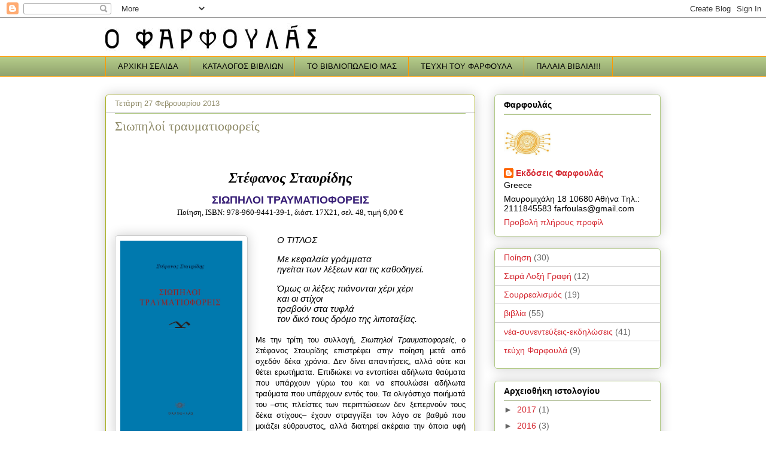

--- FILE ---
content_type: text/html; charset=UTF-8
request_url: http://farfoulas.blogspot.com/2013/02/blog-post_27.html
body_size: 19318
content:
<!DOCTYPE html>
<html class='v2' dir='ltr' lang='el'>
<head>
<link href='https://www.blogger.com/static/v1/widgets/4128112664-css_bundle_v2.css' rel='stylesheet' type='text/css'/>
<meta content='width=1100' name='viewport'/>
<meta content='text/html; charset=UTF-8' http-equiv='Content-Type'/>
<meta content='blogger' name='generator'/>
<link href='http://farfoulas.blogspot.com/favicon.ico' rel='icon' type='image/x-icon'/>
<link href='http://farfoulas.blogspot.com/2013/02/blog-post_27.html' rel='canonical'/>
<link rel="alternate" type="application/atom+xml" title="Φαρφουλάς - Atom" href="http://farfoulas.blogspot.com/feeds/posts/default" />
<link rel="alternate" type="application/rss+xml" title="Φαρφουλάς - RSS" href="http://farfoulas.blogspot.com/feeds/posts/default?alt=rss" />
<link rel="service.post" type="application/atom+xml" title="Φαρφουλάς - Atom" href="https://www.blogger.com/feeds/7618439281454574250/posts/default" />

<link rel="alternate" type="application/atom+xml" title="Φαρφουλάς - Atom" href="http://farfoulas.blogspot.com/feeds/5948310971924879857/comments/default" />
<!--Can't find substitution for tag [blog.ieCssRetrofitLinks]-->
<link href='https://blogger.googleusercontent.com/img/b/R29vZ2xl/AVvXsEjwj-WlhUWFP6X2pEm08eLdnTgxYezAU_aZBRKRtYcde0C_Msk8jyWIwboYlf6labEP_mxVbL9bpjzGMTJtj8GhQdmMC2vrhewvcmVMjzopjQEguK3rObry4Z3-0VescXscDcnnLKp_FXli/s1600/stavridis0.jpg' rel='image_src'/>
<meta content='http://farfoulas.blogspot.com/2013/02/blog-post_27.html' property='og:url'/>
<meta content='Σιωπηλοί τραυματιοφορείς' property='og:title'/>
<meta content='      Στέφανος Σταυρίδης   ΣΙΩΠΗΛΟΙ ΤΡΑΥΜΑΤΙΟΦΟΡΕΙΣ   Ποίηση, ISB Ν: 978-960-9441-39-1 , διάστ. 17Χ21, σ ελ. 48, τιμή 6,00 €           Ο ΤΙΤ...' property='og:description'/>
<meta content='https://blogger.googleusercontent.com/img/b/R29vZ2xl/AVvXsEjwj-WlhUWFP6X2pEm08eLdnTgxYezAU_aZBRKRtYcde0C_Msk8jyWIwboYlf6labEP_mxVbL9bpjzGMTJtj8GhQdmMC2vrhewvcmVMjzopjQEguK3rObry4Z3-0VescXscDcnnLKp_FXli/w1200-h630-p-k-no-nu/stavridis0.jpg' property='og:image'/>
<title>Φαρφουλάς: Σιωπηλοί τραυματιοφορείς</title>
<style id='page-skin-1' type='text/css'><!--
/*
-----------------------------------------------
Blogger Template Style
Name:     Awesome Inc.
Designer: Tina Chen
URL:      tinachen.org
----------------------------------------------- */
/* Content
----------------------------------------------- */
body {
font: normal normal 13px Arial, Tahoma, Helvetica, FreeSans, sans-serif;
color: #000000;
background: #ffffff none repeat scroll top left;
}
html body .content-outer {
min-width: 0;
max-width: 100%;
width: 100%;
}
a:link {
text-decoration: none;
color: #d52932;
}
a:visited {
text-decoration: none;
color: #7d171d;
}
a:hover {
text-decoration: underline;
color: #d52932;
}
.body-fauxcolumn-outer .cap-top {
position: absolute;
z-index: 1;
height: 276px;
width: 100%;
background: transparent none repeat-x scroll top left;
_background-image: none;
}
/* Columns
----------------------------------------------- */
.content-inner {
padding: 0;
}
.header-inner .section {
margin: 0 16px;
}
.tabs-inner .section {
margin: 0 16px;
}
.main-inner {
padding-top: 30px;
}
.main-inner .column-center-inner,
.main-inner .column-left-inner,
.main-inner .column-right-inner {
padding: 0 5px;
}
*+html body .main-inner .column-center-inner {
margin-top: -30px;
}
#layout .main-inner .column-center-inner {
margin-top: 0;
}
/* Header
----------------------------------------------- */
.header-outer {
margin: 0 0 0 0;
background: transparent none repeat scroll 0 0;
}
.Header h1 {
font: normal normal 48px Georgia, Utopia, 'Palatino Linotype', Palatino, serif;
color: #ff9900;
text-shadow: 0 0 -1px #000000;
}
.Header h1 a {
color: #ff9900;
}
.Header .description {
font: normal normal 20px Georgia, Utopia, 'Palatino Linotype', Palatino, serif;
color: #ffffff;
}
.header-inner .Header .titlewrapper,
.header-inner .Header .descriptionwrapper {
padding-left: 0;
padding-right: 0;
margin-bottom: 0;
}
.header-inner .Header .titlewrapper {
padding-top: 22px;
}
/* Tabs
----------------------------------------------- */
.tabs-outer {
overflow: hidden;
position: relative;
background: #b3ca88 url(//www.blogblog.com/1kt/awesomeinc/tabs_gradient_light.png) repeat scroll 0 0;
}
#layout .tabs-outer {
overflow: visible;
}
.tabs-cap-top, .tabs-cap-bottom {
position: absolute;
width: 100%;
border-top: 1px solid #ff9900;
}
.tabs-cap-bottom {
bottom: 0;
}
.tabs-inner .widget li a {
display: inline-block;
margin: 0;
padding: .6em 1.5em;
font: normal normal 13px Arial, Tahoma, Helvetica, FreeSans, sans-serif;
color: #000000;
border-top: 1px solid #ff9900;
border-bottom: 1px solid #ff9900;
border-left: 1px solid #ff9900;
height: 16px;
line-height: 16px;
}
.tabs-inner .widget li:last-child a {
border-right: 1px solid #ff9900;
}
.tabs-inner .widget li.selected a, .tabs-inner .widget li a:hover {
background: #ff9900 url(//www.blogblog.com/1kt/awesomeinc/tabs_gradient_light.png) repeat-x scroll 0 -100px;
color: #ffffff;
}
/* Headings
----------------------------------------------- */
h2 {
font: normal bold 14px Arial, Tahoma, Helvetica, FreeSans, sans-serif;
color: #000000;
}
/* Widgets
----------------------------------------------- */
.main-inner .section {
margin: 0 27px;
padding: 0;
}
.main-inner .column-left-outer,
.main-inner .column-right-outer {
margin-top: 0;
}
#layout .main-inner .column-left-outer,
#layout .main-inner .column-right-outer {
margin-top: 0;
}
.main-inner .column-left-inner,
.main-inner .column-right-inner {
background: transparent none repeat 0 0;
-moz-box-shadow: 0 0 0 rgba(0, 0, 0, .2);
-webkit-box-shadow: 0 0 0 rgba(0, 0, 0, .2);
-goog-ms-box-shadow: 0 0 0 rgba(0, 0, 0, .2);
box-shadow: 0 0 0 rgba(0, 0, 0, .2);
-moz-border-radius: 5px;
-webkit-border-radius: 5px;
-goog-ms-border-radius: 5px;
border-radius: 5px;
}
#layout .main-inner .column-left-inner,
#layout .main-inner .column-right-inner {
margin-top: 0;
}
.sidebar .widget {
font: normal normal 14px Arial, Tahoma, Helvetica, FreeSans, sans-serif;
color: #000000;
}
.sidebar .widget a:link {
color: #d52932;
}
.sidebar .widget a:visited {
color: #7d171d;
}
.sidebar .widget a:hover {
color: #d52932;
}
.sidebar .widget h2 {
text-shadow: 0 0 -1px #000000;
}
.main-inner .widget {
background-color: #ffffff;
border: 1px solid #b3ca88;
padding: 0 15px 15px;
margin: 20px -16px;
-moz-box-shadow: 0 0 20px rgba(0, 0, 0, .2);
-webkit-box-shadow: 0 0 20px rgba(0, 0, 0, .2);
-goog-ms-box-shadow: 0 0 20px rgba(0, 0, 0, .2);
box-shadow: 0 0 20px rgba(0, 0, 0, .2);
-moz-border-radius: 5px;
-webkit-border-radius: 5px;
-goog-ms-border-radius: 5px;
border-radius: 5px;
}
.main-inner .widget h2 {
margin: 0 -0;
padding: .6em 0 .5em;
border-bottom: 1px solid #cccccc;
}
.footer-inner .widget h2 {
padding: 0 0 .4em;
border-bottom: 1px solid #cccccc;
}
.main-inner .widget h2 + div, .footer-inner .widget h2 + div {
border-top: 1px solid #b3ca88;
padding-top: 8px;
}
.main-inner .widget .widget-content {
margin: 0 -0;
padding: 7px 0 0;
}
.main-inner .widget ul, .main-inner .widget #ArchiveList ul.flat {
margin: -8px -15px 0;
padding: 0;
list-style: none;
}
.main-inner .widget #ArchiveList {
margin: -8px 0 0;
}
.main-inner .widget ul li, .main-inner .widget #ArchiveList ul.flat li {
padding: .5em 15px;
text-indent: 0;
color: #666666;
border-top: 0 solid #b3ca88;
border-bottom: 1px solid #cccccc;
}
.main-inner .widget #ArchiveList ul li {
padding-top: .25em;
padding-bottom: .25em;
}
.main-inner .widget ul li:first-child, .main-inner .widget #ArchiveList ul.flat li:first-child {
border-top: none;
}
.main-inner .widget ul li:last-child, .main-inner .widget #ArchiveList ul.flat li:last-child {
border-bottom: none;
}
.post-body {
position: relative;
}
.main-inner .widget .post-body ul {
padding: 0 2.5em;
margin: .5em 0;
list-style: disc;
}
.main-inner .widget .post-body ul li {
padding: 0.25em 0;
margin-bottom: .25em;
color: #000000;
border: none;
}
.footer-inner .widget ul {
padding: 0;
list-style: none;
}
.widget .zippy {
color: #666666;
}
/* Posts
----------------------------------------------- */
body .main-inner .Blog {
padding: 0;
margin-bottom: 1em;
background-color: transparent;
border: none;
-moz-box-shadow: 0 0 0 rgba(0, 0, 0, 0);
-webkit-box-shadow: 0 0 0 rgba(0, 0, 0, 0);
-goog-ms-box-shadow: 0 0 0 rgba(0, 0, 0, 0);
box-shadow: 0 0 0 rgba(0, 0, 0, 0);
}
.main-inner .section:last-child .Blog:last-child {
padding: 0;
margin-bottom: 1em;
}
.main-inner .widget h2.date-header {
margin: 0 -15px 1px;
padding: 0 0 0 0;
font: normal normal 13px Arial, Tahoma, Helvetica, FreeSans, sans-serif;
color: #908c6a;
background: transparent none no-repeat scroll top left;
border-top: 0 solid #ffffff;
border-bottom: 1px solid #cccccc;
-moz-border-radius-topleft: 0;
-moz-border-radius-topright: 0;
-webkit-border-top-left-radius: 0;
-webkit-border-top-right-radius: 0;
border-top-left-radius: 0;
border-top-right-radius: 0;
position: static;
bottom: 100%;
right: 15px;
text-shadow: 0 0 -1px #000000;
}
.main-inner .widget h2.date-header span {
font: normal normal 13px Arial, Tahoma, Helvetica, FreeSans, sans-serif;
display: block;
padding: .5em 15px;
border-left: 0 solid #ffffff;
border-right: 0 solid #ffffff;
}
.date-outer {
position: relative;
margin: 30px 0 20px;
padding: 0 15px;
background-color: #ffffff;
border: 1px solid #aab122;
-moz-box-shadow: 0 0 20px rgba(0, 0, 0, .2);
-webkit-box-shadow: 0 0 20px rgba(0, 0, 0, .2);
-goog-ms-box-shadow: 0 0 20px rgba(0, 0, 0, .2);
box-shadow: 0 0 20px rgba(0, 0, 0, .2);
-moz-border-radius: 5px;
-webkit-border-radius: 5px;
-goog-ms-border-radius: 5px;
border-radius: 5px;
}
.date-outer:first-child {
margin-top: 0;
}
.date-outer:last-child {
margin-bottom: 20px;
-moz-border-radius-bottomleft: 5px;
-moz-border-radius-bottomright: 5px;
-webkit-border-bottom-left-radius: 5px;
-webkit-border-bottom-right-radius: 5px;
-goog-ms-border-bottom-left-radius: 5px;
-goog-ms-border-bottom-right-radius: 5px;
border-bottom-left-radius: 5px;
border-bottom-right-radius: 5px;
}
.date-posts {
margin: 0 -0;
padding: 0 0;
clear: both;
}
.post-outer, .inline-ad {
border-top: 1px solid #b3ca88;
margin: 0 -0;
padding: 15px 0;
}
.post-outer {
padding-bottom: 10px;
}
.post-outer:first-child {
padding-top: 0;
border-top: none;
}
.post-outer:last-child, .inline-ad:last-child {
border-bottom: none;
}
.post-body {
position: relative;
}
.post-body img {
padding: 8px;
background: #ffffff;
border: 1px solid #cccccc;
-moz-box-shadow: 0 0 20px rgba(0, 0, 0, .2);
-webkit-box-shadow: 0 0 20px rgba(0, 0, 0, .2);
box-shadow: 0 0 20px rgba(0, 0, 0, .2);
-moz-border-radius: 5px;
-webkit-border-radius: 5px;
border-radius: 5px;
}
h3.post-title, h4 {
font: normal normal 22px Georgia, Utopia, 'Palatino Linotype', Palatino, serif;
color: #908c6a;
}
h3.post-title a {
font: normal normal 22px Georgia, Utopia, 'Palatino Linotype', Palatino, serif;
color: #908c6a;
}
h3.post-title a:hover {
color: #d52932;
text-decoration: underline;
}
.post-header {
margin: 0 0 1em;
}
.post-body {
line-height: 1.4;
}
.post-outer h2 {
color: #000000;
}
.post-footer {
margin: 1.5em 0 0;
}
#blog-pager {
padding: 15px;
font-size: 120%;
background-color: #ffffff;
border: 1px solid #b3ca88;
-moz-box-shadow: 0 0 20px rgba(0, 0, 0, .2);
-webkit-box-shadow: 0 0 20px rgba(0, 0, 0, .2);
-goog-ms-box-shadow: 0 0 20px rgba(0, 0, 0, .2);
box-shadow: 0 0 20px rgba(0, 0, 0, .2);
-moz-border-radius: 5px;
-webkit-border-radius: 5px;
-goog-ms-border-radius: 5px;
border-radius: 5px;
-moz-border-radius-topleft: 5px;
-moz-border-radius-topright: 5px;
-webkit-border-top-left-radius: 5px;
-webkit-border-top-right-radius: 5px;
-goog-ms-border-top-left-radius: 5px;
-goog-ms-border-top-right-radius: 5px;
border-top-left-radius: 5px;
border-top-right-radius-topright: 5px;
margin-top: 1em;
}
.blog-feeds, .post-feeds {
margin: 1em 0;
text-align: center;
color: #000000;
}
.blog-feeds a, .post-feeds a {
color: #d52932;
}
.blog-feeds a:visited, .post-feeds a:visited {
color: #7d171d;
}
.blog-feeds a:hover, .post-feeds a:hover {
color: #d52932;
}
.post-outer .comments {
margin-top: 2em;
}
/* Comments
----------------------------------------------- */
.comments .comments-content .icon.blog-author {
background-repeat: no-repeat;
background-image: url([data-uri]);
}
.comments .comments-content .loadmore a {
border-top: 1px solid #ff9900;
border-bottom: 1px solid #ff9900;
}
.comments .continue {
border-top: 2px solid #ff9900;
}
/* Footer
----------------------------------------------- */
.footer-outer {
margin: -20px 0 -1px;
padding: 20px 0 0;
color: #000000;
overflow: hidden;
}
.footer-fauxborder-left {
border-top: 1px solid #b3ca88;
background: #ffffff none repeat scroll 0 0;
-moz-box-shadow: 0 0 20px rgba(0, 0, 0, .2);
-webkit-box-shadow: 0 0 20px rgba(0, 0, 0, .2);
-goog-ms-box-shadow: 0 0 20px rgba(0, 0, 0, .2);
box-shadow: 0 0 20px rgba(0, 0, 0, .2);
margin: 0 -20px;
}
/* Mobile
----------------------------------------------- */
body.mobile {
background-size: auto;
}
.mobile .body-fauxcolumn-outer {
background: transparent none repeat scroll top left;
}
*+html body.mobile .main-inner .column-center-inner {
margin-top: 0;
}
.mobile .main-inner .widget {
padding: 0 0 15px;
}
.mobile .main-inner .widget h2 + div,
.mobile .footer-inner .widget h2 + div {
border-top: none;
padding-top: 0;
}
.mobile .footer-inner .widget h2 {
padding: 0.5em 0;
border-bottom: none;
}
.mobile .main-inner .widget .widget-content {
margin: 0;
padding: 7px 0 0;
}
.mobile .main-inner .widget ul,
.mobile .main-inner .widget #ArchiveList ul.flat {
margin: 0 -15px 0;
}
.mobile .main-inner .widget h2.date-header {
right: 0;
}
.mobile .date-header span {
padding: 0.4em 0;
}
.mobile .date-outer:first-child {
margin-bottom: 0;
border: 1px solid #aab122;
-moz-border-radius-topleft: 5px;
-moz-border-radius-topright: 5px;
-webkit-border-top-left-radius: 5px;
-webkit-border-top-right-radius: 5px;
-goog-ms-border-top-left-radius: 5px;
-goog-ms-border-top-right-radius: 5px;
border-top-left-radius: 5px;
border-top-right-radius: 5px;
}
.mobile .date-outer {
border-color: #aab122;
border-width: 0 1px 1px;
}
.mobile .date-outer:last-child {
margin-bottom: 0;
}
.mobile .main-inner {
padding: 0;
}
.mobile .header-inner .section {
margin: 0;
}
.mobile .post-outer, .mobile .inline-ad {
padding: 5px 0;
}
.mobile .tabs-inner .section {
margin: 0 10px;
}
.mobile .main-inner .widget h2 {
margin: 0;
padding: 0;
}
.mobile .main-inner .widget h2.date-header span {
padding: 0;
}
.mobile .main-inner .widget .widget-content {
margin: 0;
padding: 7px 0 0;
}
.mobile #blog-pager {
border: 1px solid transparent;
background: #ffffff none repeat scroll 0 0;
}
.mobile .main-inner .column-left-inner,
.mobile .main-inner .column-right-inner {
background: transparent none repeat 0 0;
-moz-box-shadow: none;
-webkit-box-shadow: none;
-goog-ms-box-shadow: none;
box-shadow: none;
}
.mobile .date-posts {
margin: 0;
padding: 0;
}
.mobile .footer-fauxborder-left {
margin: 0;
border-top: inherit;
}
.mobile .main-inner .section:last-child .Blog:last-child {
margin-bottom: 0;
}
.mobile-index-contents {
color: #000000;
}
.mobile .mobile-link-button {
background: #d52932 url(//www.blogblog.com/1kt/awesomeinc/tabs_gradient_light.png) repeat scroll 0 0;
}
.mobile-link-button a:link, .mobile-link-button a:visited {
color: #ffffff;
}
.mobile .tabs-inner .PageList .widget-content {
background: transparent;
border-top: 1px solid;
border-color: #ff9900;
color: #000000;
}
.mobile .tabs-inner .PageList .widget-content .pagelist-arrow {
border-left: 1px solid #ff9900;
}

--></style>
<style id='template-skin-1' type='text/css'><!--
body {
min-width: 960px;
}
.content-outer, .content-fauxcolumn-outer, .region-inner {
min-width: 960px;
max-width: 960px;
_width: 960px;
}
.main-inner .columns {
padding-left: 0;
padding-right: 310px;
}
.main-inner .fauxcolumn-center-outer {
left: 0;
right: 310px;
/* IE6 does not respect left and right together */
_width: expression(this.parentNode.offsetWidth -
parseInt("0") -
parseInt("310px") + 'px');
}
.main-inner .fauxcolumn-left-outer {
width: 0;
}
.main-inner .fauxcolumn-right-outer {
width: 310px;
}
.main-inner .column-left-outer {
width: 0;
right: 100%;
margin-left: -0;
}
.main-inner .column-right-outer {
width: 310px;
margin-right: -310px;
}
#layout {
min-width: 0;
}
#layout .content-outer {
min-width: 0;
width: 800px;
}
#layout .region-inner {
min-width: 0;
width: auto;
}
body#layout div.add_widget {
padding: 8px;
}
body#layout div.add_widget a {
margin-left: 32px;
}
--></style>
<link href='https://www.blogger.com/dyn-css/authorization.css?targetBlogID=7618439281454574250&amp;zx=ba5824c9-6704-490a-9f74-77e6d202d1bb' media='none' onload='if(media!=&#39;all&#39;)media=&#39;all&#39;' rel='stylesheet'/><noscript><link href='https://www.blogger.com/dyn-css/authorization.css?targetBlogID=7618439281454574250&amp;zx=ba5824c9-6704-490a-9f74-77e6d202d1bb' rel='stylesheet'/></noscript>
<meta name='google-adsense-platform-account' content='ca-host-pub-1556223355139109'/>
<meta name='google-adsense-platform-domain' content='blogspot.com'/>

</head>
<body class='loading variant-renewable'>
<div class='navbar section' id='navbar' name='Navbar'><div class='widget Navbar' data-version='1' id='Navbar1'><script type="text/javascript">
    function setAttributeOnload(object, attribute, val) {
      if(window.addEventListener) {
        window.addEventListener('load',
          function(){ object[attribute] = val; }, false);
      } else {
        window.attachEvent('onload', function(){ object[attribute] = val; });
      }
    }
  </script>
<div id="navbar-iframe-container"></div>
<script type="text/javascript" src="https://apis.google.com/js/platform.js"></script>
<script type="text/javascript">
      gapi.load("gapi.iframes:gapi.iframes.style.bubble", function() {
        if (gapi.iframes && gapi.iframes.getContext) {
          gapi.iframes.getContext().openChild({
              url: 'https://www.blogger.com/navbar/7618439281454574250?po\x3d5948310971924879857\x26origin\x3dhttp://farfoulas.blogspot.com',
              where: document.getElementById("navbar-iframe-container"),
              id: "navbar-iframe"
          });
        }
      });
    </script><script type="text/javascript">
(function() {
var script = document.createElement('script');
script.type = 'text/javascript';
script.src = '//pagead2.googlesyndication.com/pagead/js/google_top_exp.js';
var head = document.getElementsByTagName('head')[0];
if (head) {
head.appendChild(script);
}})();
</script>
</div></div>
<div class='body-fauxcolumns'>
<div class='fauxcolumn-outer body-fauxcolumn-outer'>
<div class='cap-top'>
<div class='cap-left'></div>
<div class='cap-right'></div>
</div>
<div class='fauxborder-left'>
<div class='fauxborder-right'></div>
<div class='fauxcolumn-inner'>
</div>
</div>
<div class='cap-bottom'>
<div class='cap-left'></div>
<div class='cap-right'></div>
</div>
</div>
</div>
<div class='content'>
<div class='content-fauxcolumns'>
<div class='fauxcolumn-outer content-fauxcolumn-outer'>
<div class='cap-top'>
<div class='cap-left'></div>
<div class='cap-right'></div>
</div>
<div class='fauxborder-left'>
<div class='fauxborder-right'></div>
<div class='fauxcolumn-inner'>
</div>
</div>
<div class='cap-bottom'>
<div class='cap-left'></div>
<div class='cap-right'></div>
</div>
</div>
</div>
<div class='content-outer'>
<div class='content-cap-top cap-top'>
<div class='cap-left'></div>
<div class='cap-right'></div>
</div>
<div class='fauxborder-left content-fauxborder-left'>
<div class='fauxborder-right content-fauxborder-right'></div>
<div class='content-inner'>
<header>
<div class='header-outer'>
<div class='header-cap-top cap-top'>
<div class='cap-left'></div>
<div class='cap-right'></div>
</div>
<div class='fauxborder-left header-fauxborder-left'>
<div class='fauxborder-right header-fauxborder-right'></div>
<div class='region-inner header-inner'>
<div class='header section' id='header' name='Κεφαλίδα'><div class='widget Header' data-version='1' id='Header1'>
<div id='header-inner'>
<a href='http://farfoulas.blogspot.com/' style='display: block'>
<img alt='Φαρφουλάς' height='64px; ' id='Header1_headerimg' src='https://blogger.googleusercontent.com/img/b/R29vZ2xl/AVvXsEiQS0flS2lpIJ4XthkOkzTOK7z-LJFtrCpGM1h09tHgRI8uZXxvSfAaYxbadIP4uoldJjJXQwD_PJGQjm3yL-alGdWbvDYVuttuB5YSXDQgm9HoaJcw5vjwneQo8yEPnkqzR_mMLdSe-_A2/s1600-r/titlos0.jpg' style='display: block' width='354px; '/>
</a>
</div>
</div></div>
</div>
</div>
<div class='header-cap-bottom cap-bottom'>
<div class='cap-left'></div>
<div class='cap-right'></div>
</div>
</div>
</header>
<div class='tabs-outer'>
<div class='tabs-cap-top cap-top'>
<div class='cap-left'></div>
<div class='cap-right'></div>
</div>
<div class='fauxborder-left tabs-fauxborder-left'>
<div class='fauxborder-right tabs-fauxborder-right'></div>
<div class='region-inner tabs-inner'>
<div class='tabs section' id='crosscol' name='Σε όλες τις στήλες'><div class='widget PageList' data-version='1' id='PageList1'>
<h2>ΚΑΤΑΛΟΓΟΣ ΒΙΒΛΙΩΝ</h2>
<div class='widget-content'>
<ul>
<li>
<a href='http://farfoulas.blogspot.com/'>ΑΡΧΙΚΗ ΣΕΛΙΔΑ</a>
</li>
<li>
<a href='http://farfoulas.blogspot.com/p/blog-page_28.html'>ΚΑΤΑΛΟΓΟΣ ΒΙΒΛΙΩΝ</a>
</li>
<li>
<a href='http://farfoulas.blogspot.com/p/blog-page_15.html'>ΤΟ ΒΙΒΛΙΟΠΩΛΕΙΟ ΜΑΣ</a>
</li>
<li>
<a href='http://farfoulas.blogspot.com/p/blog-page_14.html'>ΤΕΥΧΗ ΤΟΥ ΦΑΡΦΟΥΛΑ</a>
</li>
<li>
<a href='http://www.farfoulas.gr/'>ΠΑΛΑΙΑ ΒΙΒΛΙΑ!!!</a>
</li>
</ul>
<div class='clear'></div>
</div>
</div></div>
<div class='tabs no-items section' id='crosscol-overflow' name='Cross-Column 2'></div>
</div>
</div>
<div class='tabs-cap-bottom cap-bottom'>
<div class='cap-left'></div>
<div class='cap-right'></div>
</div>
</div>
<div class='main-outer'>
<div class='main-cap-top cap-top'>
<div class='cap-left'></div>
<div class='cap-right'></div>
</div>
<div class='fauxborder-left main-fauxborder-left'>
<div class='fauxborder-right main-fauxborder-right'></div>
<div class='region-inner main-inner'>
<div class='columns fauxcolumns'>
<div class='fauxcolumn-outer fauxcolumn-center-outer'>
<div class='cap-top'>
<div class='cap-left'></div>
<div class='cap-right'></div>
</div>
<div class='fauxborder-left'>
<div class='fauxborder-right'></div>
<div class='fauxcolumn-inner'>
</div>
</div>
<div class='cap-bottom'>
<div class='cap-left'></div>
<div class='cap-right'></div>
</div>
</div>
<div class='fauxcolumn-outer fauxcolumn-left-outer'>
<div class='cap-top'>
<div class='cap-left'></div>
<div class='cap-right'></div>
</div>
<div class='fauxborder-left'>
<div class='fauxborder-right'></div>
<div class='fauxcolumn-inner'>
</div>
</div>
<div class='cap-bottom'>
<div class='cap-left'></div>
<div class='cap-right'></div>
</div>
</div>
<div class='fauxcolumn-outer fauxcolumn-right-outer'>
<div class='cap-top'>
<div class='cap-left'></div>
<div class='cap-right'></div>
</div>
<div class='fauxborder-left'>
<div class='fauxborder-right'></div>
<div class='fauxcolumn-inner'>
</div>
</div>
<div class='cap-bottom'>
<div class='cap-left'></div>
<div class='cap-right'></div>
</div>
</div>
<!-- corrects IE6 width calculation -->
<div class='columns-inner'>
<div class='column-center-outer'>
<div class='column-center-inner'>
<div class='main section' id='main' name='Κύριος'><div class='widget Blog' data-version='1' id='Blog1'>
<div class='blog-posts hfeed'>

          <div class="date-outer">
        
<h2 class='date-header'><span>Τετάρτη 27 Φεβρουαρίου 2013</span></h2>

          <div class="date-posts">
        
<div class='post-outer'>
<div class='post hentry uncustomized-post-template' itemprop='blogPost' itemscope='itemscope' itemtype='http://schema.org/BlogPosting'>
<meta content='https://blogger.googleusercontent.com/img/b/R29vZ2xl/AVvXsEjwj-WlhUWFP6X2pEm08eLdnTgxYezAU_aZBRKRtYcde0C_Msk8jyWIwboYlf6labEP_mxVbL9bpjzGMTJtj8GhQdmMC2vrhewvcmVMjzopjQEguK3rObry4Z3-0VescXscDcnnLKp_FXli/s1600/stavridis0.jpg' itemprop='image_url'/>
<meta content='7618439281454574250' itemprop='blogId'/>
<meta content='5948310971924879857' itemprop='postId'/>
<a name='5948310971924879857'></a>
<h3 class='post-title entry-title' itemprop='name'>
Σιωπηλοί τραυματιοφορείς
</h3>
<div class='post-header'>
<div class='post-header-line-1'></div>
</div>
<div class='post-body entry-content' id='post-body-5948310971924879857' itemprop='description articleBody'>
<div dir="ltr" style="text-align: left;" trbidi="on">
<!--[if !mso]>
<style>
v\:* {behavior:url(#default#VML);}
o\:* {behavior:url(#default#VML);}
w\:* {behavior:url(#default#VML);}
.shape {behavior:url(#default#VML);}
</style>
<![endif]--><br />
<!--[if gte mso 9]><xml>
 <w:WordDocument>
  <w:View>Normal</w:View>
  <w:Zoom>0</w:Zoom>
  <w:AutoHyphenation/>
  <w:PunctuationKerning/>
  <w:ValidateAgainstSchemas/>
  <w:SaveIfXMLInvalid>false</w:SaveIfXMLInvalid>
  <w:IgnoreMixedContent>false</w:IgnoreMixedContent>
  <w:AlwaysShowPlaceholderText>false</w:AlwaysShowPlaceholderText>
  <w:Compatibility>
   <w:BreakWrappedTables/>
   <w:SnapToGridInCell/>
   <w:WrapTextWithPunct/>
   <w:UseAsianBreakRules/>
   <w:DontGrowAutofit/>
  </w:Compatibility>
  <w:NoLineBreaksAfter Lang="JA">&#8216;&#8220;</w:NoLineBreaksAfter>
  <w:NoLineBreaksBefore Lang="JA">&#8217;&#8221;</w:NoLineBreaksBefore>
  <w:BrowserLevel>MicrosoftInternetExplorer4</w:BrowserLevel>
 </w:WordDocument>
</xml><![endif]--><!--[if gte mso 9]><xml>
 <w:LatentStyles DefLockedState="false" LatentStyleCount="156">
 </w:LatentStyles>
</xml><![endif]--><!--[if gte mso 10]>
<style>
 /* Style Definitions */
 table.MsoNormalTable
 {mso-style-name:"Κανονικός πίνακας";
 mso-tstyle-rowband-size:0;
 mso-tstyle-colband-size:0;
 mso-style-noshow:yes;
 mso-style-parent:"";
 mso-padding-alt:0cm 5.4pt 0cm 5.4pt;
 mso-para-margin:0cm;
 mso-para-margin-bottom:.0001pt;
 mso-pagination:widow-orphan;
 font-size:10.0pt;
 font-family:"Times New Roman";
 mso-ansi-language:#0400;
 mso-fareast-language:#0400;
 mso-bidi-language:#0400;}
</style>
<![endif]--><!--[if gte mso 9]><xml>
 <o:shapedefaults v:ext="edit" spidmax="1027"/>
</xml><![endif]--><!--[if gte mso 9]><xml>
 <o:shapelayout v:ext="edit">
  <o:idmap v:ext="edit" data="1"/>
 </o:shapelayout></xml><![endif]-->

<br />
<div align="center" class="MsoTitle" style="margin-bottom: .0001pt; margin-bottom: 0cm; margin-left: 0cm; margin-right: 0cm; margin-top: 6.0pt; mso-line-height-alt: 14.4pt; text-align: center;">
<span style="color: #351c75;"><i><span style="font-size: large;"><b><span style="color: black; font-family: Cambria; font-size: 18.0pt; mso-ansi-language: EL; mso-bidi-font-family: &quot;Lucida Sans Unicode&quot;;">Στέφανος Σταυρίδης</span></b></span></i></span></div>
<div align="center" class="NormalParagraphStyle" style="margin-top: 6pt; text-align: center;">
<span style="font-size: large;"><b><span style="color: #351c75;"><span style="font-size: large;">ΣΙΩΠΗΛΟΙ ΤΡΑΥΜΑΤΙΟΦΟΡΕΙΣ</span></span><i><br /></i></b></span></div>
<div align="center" class="NormalParagraphStyle" style="line-height: normal; text-align: center;">
<span style="font-family: Garamond; mso-ansi-language: EL; mso-bidi-font-style: italic;">Ποίηση, </span><span lang="EN-US" style="font-family: Garamond; mso-bidi-font-style: italic;">ISB</span><span style="font-family: Garamond; mso-ansi-language: EL; mso-bidi-font-style: italic;">Ν: </span><span style="font-family: Garamond; mso-ansi-language: EL; mso-bidi-font-family: &quot;MgOldTimes UC Pol&quot;;">978-960-9441-39-1</span><span style="font-family: Garamond; mso-ansi-language: EL; mso-bidi-font-style: italic;">, διάστ.
17Χ21, σ</span><span style="font-family: Garamond; mso-ansi-language: EL;">ελ. 48,
τιμή 6,00 &#8364;</span></div>
<div class="NormalParagraphStyle" style="line-height: normal; text-align: justify;">
<br /></div>
<div class="NormalParagraphStyle" style="line-height: normal; text-align: justify;">
<br /></div>
<div class="separator" style="clear: both; text-align: center;">
<a href="https://blogger.googleusercontent.com/img/b/R29vZ2xl/AVvXsEjwj-WlhUWFP6X2pEm08eLdnTgxYezAU_aZBRKRtYcde0C_Msk8jyWIwboYlf6labEP_mxVbL9bpjzGMTJtj8GhQdmMC2vrhewvcmVMjzopjQEguK3rObry4Z3-0VescXscDcnnLKp_FXli/s1600/stavridis0.jpg" imageanchor="1" style="clear: left; float: left; margin-bottom: 1em; margin-right: 1em;"><img border="0" height="320" src="https://blogger.googleusercontent.com/img/b/R29vZ2xl/AVvXsEjwj-WlhUWFP6X2pEm08eLdnTgxYezAU_aZBRKRtYcde0C_Msk8jyWIwboYlf6labEP_mxVbL9bpjzGMTJtj8GhQdmMC2vrhewvcmVMjzopjQEguK3rObry4Z3-0VescXscDcnnLKp_FXli/s1600/stavridis0.jpg" width="204" /></a></div>
<div class="NormalParagraphStyle" style="line-height: normal; text-align: justify;">
<span style="mso-ansi-language: EL; mso-font-width: 90%;"></span></div>
<div class="MsoNormal" style="line-height: 120%; mso-layout-grid-align: none; text-autospace: none; text-indent: 27.0pt; vertical-align: middle;">
<i style="mso-bidi-font-style: normal;"><span style="color: black; font-size: 11.0pt; line-height: 120%;">Ο ΤΙΤΛΟΣ</span></i></div>
<div class="MsoNormal" style="line-height: 120%; mso-layout-grid-align: none; text-autospace: none; text-indent: 27.0pt; vertical-align: middle;">
<br /></div>
<div class="MsoNormal" style="line-height: 120%; mso-layout-grid-align: none; text-autospace: none; text-indent: 27.0pt; vertical-align: middle;">
<i style="mso-bidi-font-style: normal;"><span style="color: black; font-size: 11.0pt; line-height: 120%;">Με κεφαλαία
γράµµατα</span></i></div>
<div class="MsoNormal" style="line-height: 120%; mso-layout-grid-align: none; text-autospace: none; text-indent: 27.0pt; vertical-align: middle;">
<i style="mso-bidi-font-style: normal;"><span style="color: black; font-size: 11.0pt; line-height: 120%;">ηγείται των
λέξεων και τις καθοδηγεί.</span></i></div>
<div class="MsoNormal" style="line-height: 120%; mso-layout-grid-align: none; text-autospace: none; text-indent: 27.0pt; vertical-align: middle;">
<br /></div>
<div class="MsoNormal" style="line-height: 120%; mso-layout-grid-align: none; text-autospace: none; text-indent: 27.0pt; vertical-align: middle;">
<i style="mso-bidi-font-style: normal;"><span style="color: black; font-size: 11.0pt; line-height: 120%;">Όµως οι λέξεις
πιάνονται χέρι χέρι</span></i></div>
<div class="MsoNormal" style="line-height: 120%; mso-layout-grid-align: none; text-autospace: none; text-indent: 27.0pt; vertical-align: middle;">
<i style="mso-bidi-font-style: normal;"><span style="color: black; font-size: 11.0pt; line-height: 120%;">και οι στίχοι</span></i></div>
<div class="MsoNormal" style="line-height: 120%; mso-layout-grid-align: none; text-autospace: none; text-indent: 27.0pt; vertical-align: middle;">
<i style="mso-bidi-font-style: normal;"><span style="color: black; font-size: 11.0pt; line-height: 120%;">τραβούν στα
τυφλά</span></i></div>
<div class="MsoNormal" style="line-height: 120%; mso-layout-grid-align: none; text-autospace: none; text-indent: 27.0pt; vertical-align: middle;">
<i style="mso-bidi-font-style: normal;"><span style="color: black; font-size: 11.0pt; line-height: 120%;">τον δικό τους
δρόµο της λιποταξίας.</span></i></div>
<div class="MsoNormal" style="line-height: 120%; mso-layout-grid-align: none; text-autospace: none; vertical-align: middle;">
<br /></div>
<div class="MsoNormal" style="text-align: justify;">
<span style="color: black; font-size: 11.0pt;"></span></div>
<div class="MsoNormal" style="text-align: justify;">
<span lang="EN-GB" style="color: black; font-size: 11.0pt; mso-ansi-language: EN-GB;"></span><span lang="EN-GB" style="color: black; font-size: 11.0pt;"></span>Με την τρίτη του
συλλογή, <i style="background-color: rgba(255,255,255,0.0078125);">Σιωπηλοί
Τραυματιοφορείς</i>, ο Στέφανος Σταυρίδης επιστρέφει στην ποίηση μετά από
σχεδόν δέκα χρόνια. Δεν δίνει απαντήσεις, αλλά ούτε και θέτει ερωτήματα.
Επιδιώκει να εντοπίσει αδήλωτα θαύματα που υπάρχουν γύρω του και να επουλώσει
αδήλωτα τραύματα που υπάρχουν εντός του. Τα ολιγόστιχα ποιήματά του &#8211;στις
πλείστες των περιπτώσεων δεν ξεπερνούν τους δέκα στίχους&#8211; έχουν στραγγίξει τον
λόγο σε βαθμό που μοιάζει εύθραυστος, αλλά διατηρεί ακέραια την όποια υφή του.</div>
<div class="MsoNormal" style="text-align: justify;">
<br /></div>
<div class="MsoNormal" style="text-align: justify; text-indent: 18.0pt;">
Ο
Σταυρίδης&nbsp;άλλοτε ψηλαφεί με τη μνήμη &#8211;σαν τυφλός φωτογράφος&#8211; λαχταρώντας
να μπει μέσα σε μια φωτογραφία, κι άλλοτε παρατηρεί αυτούς που φαντάζονται τη
χαραμάδα στο κλειστό παράθυρο &#8211; είναι κι οι μόνοι που κρυώνουν. Η σκιά έχει μια
αδελφή που εμφανίζεται τη νύχτα ντυμένη στα λευκά. Τα κλειστά μάτια στη
φωτογραφία δύσκολα ανοίγουν. Το πορτοκάλι είναι χειροβομβίδα. Το παλτό βαρύ. Κι
η ατολμία μια κάποια λύση. Μπραζίλια, και μόνο Μπραζίλια. Δεμένα τα μάτια όταν
κοιμάσαι. Αμείλικτοι οι επικείμενοι κι αμίλητοι οι τραυματιοφορείς.</div>
<div class="MsoNormal" style="background: white; text-align: justify; text-indent: 18.0pt;">
<span style="color: black; font-size: 11.0pt;">.</span></div>
<div class="NormalParagraphStyle" style="text-align: justify;">
<br /></div>
<div class="separator" style="clear: both; text-align: center;">
<a href="https://blogger.googleusercontent.com/img/b/R29vZ2xl/AVvXsEgtylSPrxpLkSBxr_7U75sHLKhIW86S8udFsz3uIIEdkW5xoW7UDaCccID7sB-Lxs5OOfZDI874GWy1gIz4v6mgBY3Y1vTh5nyem8JOwV_HhxxTpTXCO9WbfpVu66_a0Lc-5gPCoiyWTY5I/s1600/stayridis2b.jpg" imageanchor="1" style="clear: left; float: left; margin-bottom: 1em; margin-right: 1em;"><img border="0" src="https://blogger.googleusercontent.com/img/b/R29vZ2xl/AVvXsEgtylSPrxpLkSBxr_7U75sHLKhIW86S8udFsz3uIIEdkW5xoW7UDaCccID7sB-Lxs5OOfZDI874GWy1gIz4v6mgBY3Y1vTh5nyem8JOwV_HhxxTpTXCO9WbfpVu66_a0Lc-5gPCoiyWTY5I/s1600/stayridis2b.jpg" /></a></div>
<div class="MsoNormal" style="mso-layout-grid-align: none; text-align: justify; text-autospace: none; vertical-align: middle;">
<span style="font-size: small;"><span style="color: #333399;">Ο Στέφανος Σταυρίδης γεννήθηκε στη
Λάρνακα το 1972. Έκανε Ιταλικές Σπουδές και µεταπτυχιακό στη Βιβλιοθηκονοµία
και Επιστήµη της Πληροφόρησης στις ΗΠΑ. Ζει στη Λευκωσία, όπου εργάζεται στη
βιβλιοθήκη του Πανεπιστηµίου Κύπρου. Έχει εκδώσει δύο συλλογές ποιηµάτων και
δύο συλλογές διηγηµάτων. Κείµενά του έχουν δηµοσιευτεί σε ανθολογίες και
περιοδικές εκδόσεις στην Κύπρο, την Ελλάδα και άλλες χώρες. </span></span></div>
<div class="MsoNormal" style="mso-layout-grid-align: none; text-align: justify; text-autospace: none; vertical-align: middle;">
<span style="font-size: small;"><span style="color: #333399;">Τα βιβλία του <i>Σύντοµες Πατρίδες</i>
(ποίηση) και Η Βιβλιοθήκη του Ραβέλ (διηγήµατα) έχουν τιµηθεί µε το Κρατικό
Βραβείο του Υπουργείου Παιδείας και Πολιτισµού της Κύπρου<span style="letter-spacing: -.1pt;">.<span style="mso-spacerun: yes;">&nbsp;&nbsp;</span></span></span></span></div>
<div class="MsoNormal" style="mso-layout-grid-align: none; text-align: justify; text-autospace: none; vertical-align: middle;">
<br /></div>
</div>
<div style='clear: both;'></div>
</div>
<div class='post-footer'>
<div class='post-footer-line post-footer-line-1'>
<span class='post-author vcard'>
Αναρτήθηκε από
<span class='fn' itemprop='author' itemscope='itemscope' itemtype='http://schema.org/Person'>
<meta content='https://www.blogger.com/profile/18177386967199917553' itemprop='url'/>
<a class='g-profile' href='https://www.blogger.com/profile/18177386967199917553' rel='author' title='author profile'>
<span itemprop='name'>Εκδόσεις Φαρφουλάς</span>
</a>
</span>
</span>
<span class='post-timestamp'>
στις
<meta content='http://farfoulas.blogspot.com/2013/02/blog-post_27.html' itemprop='url'/>
<a class='timestamp-link' href='http://farfoulas.blogspot.com/2013/02/blog-post_27.html' rel='bookmark' title='permanent link'><abbr class='published' itemprop='datePublished' title='2013-02-27T16:56:00-08:00'>4:56&#8239;μ.μ.</abbr></a>
</span>
<span class='post-comment-link'>
</span>
<span class='post-icons'>
<span class='item-action'>
<a href='https://www.blogger.com/email-post/7618439281454574250/5948310971924879857' title='Αποστολή ανάρτησης'>
<img alt='' class='icon-action' height='13' src='https://resources.blogblog.com/img/icon18_email.gif' width='18'/>
</a>
</span>
<span class='item-control blog-admin pid-139098652'>
<a href='https://www.blogger.com/post-edit.g?blogID=7618439281454574250&postID=5948310971924879857&from=pencil' title='Επεξεργασία ανάρτησης'>
<img alt='' class='icon-action' height='18' src='https://resources.blogblog.com/img/icon18_edit_allbkg.gif' width='18'/>
</a>
</span>
</span>
<div class='post-share-buttons goog-inline-block'>
<a class='goog-inline-block share-button sb-email' href='https://www.blogger.com/share-post.g?blogID=7618439281454574250&postID=5948310971924879857&target=email' target='_blank' title='Αποστολή με μήνυμα ηλεκτρονικού ταχυδρομείου
'><span class='share-button-link-text'>Αποστολή με μήνυμα ηλεκτρονικού ταχυδρομείου
</span></a><a class='goog-inline-block share-button sb-blog' href='https://www.blogger.com/share-post.g?blogID=7618439281454574250&postID=5948310971924879857&target=blog' onclick='window.open(this.href, "_blank", "height=270,width=475"); return false;' target='_blank' title='BlogThis!'><span class='share-button-link-text'>BlogThis!</span></a><a class='goog-inline-block share-button sb-twitter' href='https://www.blogger.com/share-post.g?blogID=7618439281454574250&postID=5948310971924879857&target=twitter' target='_blank' title='Κοινοποίηση στο X'><span class='share-button-link-text'>Κοινοποίηση στο X</span></a><a class='goog-inline-block share-button sb-facebook' href='https://www.blogger.com/share-post.g?blogID=7618439281454574250&postID=5948310971924879857&target=facebook' onclick='window.open(this.href, "_blank", "height=430,width=640"); return false;' target='_blank' title='Μοιραστείτε το στο Facebook'><span class='share-button-link-text'>Μοιραστείτε το στο Facebook</span></a><a class='goog-inline-block share-button sb-pinterest' href='https://www.blogger.com/share-post.g?blogID=7618439281454574250&postID=5948310971924879857&target=pinterest' target='_blank' title='Κοινοποίηση στο Pinterest'><span class='share-button-link-text'>Κοινοποίηση στο Pinterest</span></a>
</div>
</div>
<div class='post-footer-line post-footer-line-2'>
<span class='post-labels'>
</span>
</div>
<div class='post-footer-line post-footer-line-3'>
<span class='post-location'>
</span>
</div>
</div>
</div>
<div class='comments' id='comments'>
<a name='comments'></a>
<h4>Δεν υπάρχουν σχόλια:</h4>
<div id='Blog1_comments-block-wrapper'>
<dl class='avatar-comment-indent' id='comments-block'>
</dl>
</div>
<p class='comment-footer'>
<a href='https://www.blogger.com/comment/fullpage/post/7618439281454574250/5948310971924879857' onclick=''>Δημοσίευση σχολίου</a>
</p>
</div>
</div>

        </div></div>
      
</div>
<div class='blog-pager' id='blog-pager'>
<span id='blog-pager-newer-link'>
<a class='blog-pager-newer-link' href='http://farfoulas.blogspot.com/2012/12/blog-post_2139.html' id='Blog1_blog-pager-newer-link' title='Νεότερη ανάρτηση'>Νεότερη ανάρτηση</a>
</span>
<span id='blog-pager-older-link'>
<a class='blog-pager-older-link' href='http://farfoulas.blogspot.com/2013/02/blog-post.html' id='Blog1_blog-pager-older-link' title='Παλαιότερη Ανάρτηση'>Παλαιότερη Ανάρτηση</a>
</span>
<a class='home-link' href='http://farfoulas.blogspot.com/'>Αρχική σελίδα</a>
</div>
<div class='clear'></div>
<div class='post-feeds'>
<div class='feed-links'>
Εγγραφή σε:
<a class='feed-link' href='http://farfoulas.blogspot.com/feeds/5948310971924879857/comments/default' target='_blank' type='application/atom+xml'>Σχόλια ανάρτησης (Atom)</a>
</div>
</div>
</div></div>
</div>
</div>
<div class='column-left-outer'>
<div class='column-left-inner'>
<aside>
</aside>
</div>
</div>
<div class='column-right-outer'>
<div class='column-right-inner'>
<aside>
<div class='sidebar section' id='sidebar-right-1'><div class='widget Profile' data-version='1' id='Profile1'>
<h2>Φαρφουλάς</h2>
<div class='widget-content'>
<a href='https://www.blogger.com/profile/18177386967199917553'><img alt='Η φωτογραφία μου' class='profile-img' height='75' src='//blogger.googleusercontent.com/img/b/R29vZ2xl/AVvXsEitn7cCnjUNDWykjDc_t33LGrsu30wSzmLs6IvoSqsGaj7lVzOu1r4qM0_zIantLjoKTH7-73XbeSR0_YE6EQ30mn75NzAUmV_J_aC10m4umBUKU3mgE8ruvaBd0kMnZhA/s220/hlios.jpg' width='80'/></a>
<dl class='profile-datablock'>
<dt class='profile-data'>
<a class='profile-name-link g-profile' href='https://www.blogger.com/profile/18177386967199917553' rel='author' style='background-image: url(//www.blogger.com/img/logo-16.png);'>
Εκδόσεις Φαρφουλάς
</a>
</dt>
<dd class='profile-data'>Greece</dd>
<dd class='profile-textblock'>Μαυρομιχάλη 18
10680 Αθήνα
Τηλ.: 2111845583
farfoulas@gmail.com</dd>
</dl>
<a class='profile-link' href='https://www.blogger.com/profile/18177386967199917553' rel='author'>Προβολή πλήρους προφίλ</a>
<div class='clear'></div>
</div>
</div><div class='widget Label' data-version='1' id='Label1'>
<div class='widget-content list-label-widget-content'>
<ul>
<li>
<a dir='ltr' href='http://farfoulas.blogspot.com/search/label/%CE%A0%CE%BF%CE%AF%CE%B7%CF%83%CE%B7'>Ποίηση</a>
<span dir='ltr'>(30)</span>
</li>
<li>
<a dir='ltr' href='http://farfoulas.blogspot.com/search/label/%CE%A3%CE%B5%CE%B9%CF%81%CE%AC%20%CE%9B%CE%BF%CE%BE%CE%AE%20%CE%93%CF%81%CE%B1%CF%86%CE%AE'>Σειρά Λοξή Γραφή</a>
<span dir='ltr'>(12)</span>
</li>
<li>
<a dir='ltr' href='http://farfoulas.blogspot.com/search/label/%CE%A3%CE%BF%CF%85%CF%81%CF%81%CE%B5%CE%B1%CE%BB%CE%B9%CF%83%CE%BC%CF%8C%CF%82'>Σουρρεαλισμός</a>
<span dir='ltr'>(19)</span>
</li>
<li>
<a dir='ltr' href='http://farfoulas.blogspot.com/search/label/%CE%B2%CE%B9%CE%B2%CE%BB%CE%AF%CE%B1'>βιβλία</a>
<span dir='ltr'>(55)</span>
</li>
<li>
<a dir='ltr' href='http://farfoulas.blogspot.com/search/label/%CE%BD%CE%AD%CE%B1-%CF%83%CF%85%CE%BD%CE%B5%CE%BD%CF%84%CE%B5%CF%8D%CE%BE%CE%B5%CE%B9%CF%82-%CE%B5%CE%BA%CE%B4%CE%B7%CE%BB%CF%8E%CF%83%CE%B5%CE%B9%CF%82'>νέα-συνεντεύξεις-εκδηλώσεις</a>
<span dir='ltr'>(41)</span>
</li>
<li>
<a dir='ltr' href='http://farfoulas.blogspot.com/search/label/%CF%84%CE%B5%CF%8D%CF%87%CE%B7%20%CE%A6%CE%B1%CF%81%CF%86%CE%BF%CF%85%CE%BB%CE%AC'>τεύχη Φαρφουλά</a>
<span dir='ltr'>(9)</span>
</li>
</ul>
<div class='clear'></div>
</div>
</div><div class='widget BlogArchive' data-version='1' id='BlogArchive1'>
<h2>Αρχειοθήκη ιστολογίου</h2>
<div class='widget-content'>
<div id='ArchiveList'>
<div id='BlogArchive1_ArchiveList'>
<ul class='hierarchy'>
<li class='archivedate collapsed'>
<a class='toggle' href='javascript:void(0)'>
<span class='zippy'>

        &#9658;&#160;
      
</span>
</a>
<a class='post-count-link' href='http://farfoulas.blogspot.com/2017/'>
2017
</a>
<span class='post-count' dir='ltr'>(1)</span>
<ul class='hierarchy'>
<li class='archivedate collapsed'>
<a class='toggle' href='javascript:void(0)'>
<span class='zippy'>

        &#9658;&#160;
      
</span>
</a>
<a class='post-count-link' href='http://farfoulas.blogspot.com/2017/03/'>
Μαρτίου
</a>
<span class='post-count' dir='ltr'>(1)</span>
</li>
</ul>
</li>
</ul>
<ul class='hierarchy'>
<li class='archivedate collapsed'>
<a class='toggle' href='javascript:void(0)'>
<span class='zippy'>

        &#9658;&#160;
      
</span>
</a>
<a class='post-count-link' href='http://farfoulas.blogspot.com/2016/'>
2016
</a>
<span class='post-count' dir='ltr'>(3)</span>
<ul class='hierarchy'>
<li class='archivedate collapsed'>
<a class='toggle' href='javascript:void(0)'>
<span class='zippy'>

        &#9658;&#160;
      
</span>
</a>
<a class='post-count-link' href='http://farfoulas.blogspot.com/2016/04/'>
Απριλίου
</a>
<span class='post-count' dir='ltr'>(1)</span>
</li>
</ul>
<ul class='hierarchy'>
<li class='archivedate collapsed'>
<a class='toggle' href='javascript:void(0)'>
<span class='zippy'>

        &#9658;&#160;
      
</span>
</a>
<a class='post-count-link' href='http://farfoulas.blogspot.com/2016/03/'>
Μαρτίου
</a>
<span class='post-count' dir='ltr'>(2)</span>
</li>
</ul>
</li>
</ul>
<ul class='hierarchy'>
<li class='archivedate collapsed'>
<a class='toggle' href='javascript:void(0)'>
<span class='zippy'>

        &#9658;&#160;
      
</span>
</a>
<a class='post-count-link' href='http://farfoulas.blogspot.com/2015/'>
2015
</a>
<span class='post-count' dir='ltr'>(2)</span>
<ul class='hierarchy'>
<li class='archivedate collapsed'>
<a class='toggle' href='javascript:void(0)'>
<span class='zippy'>

        &#9658;&#160;
      
</span>
</a>
<a class='post-count-link' href='http://farfoulas.blogspot.com/2015/07/'>
Ιουλίου
</a>
<span class='post-count' dir='ltr'>(2)</span>
</li>
</ul>
</li>
</ul>
<ul class='hierarchy'>
<li class='archivedate expanded'>
<a class='toggle' href='javascript:void(0)'>
<span class='zippy toggle-open'>

        &#9660;&#160;
      
</span>
</a>
<a class='post-count-link' href='http://farfoulas.blogspot.com/2013/'>
2013
</a>
<span class='post-count' dir='ltr'>(22)</span>
<ul class='hierarchy'>
<li class='archivedate collapsed'>
<a class='toggle' href='javascript:void(0)'>
<span class='zippy'>

        &#9658;&#160;
      
</span>
</a>
<a class='post-count-link' href='http://farfoulas.blogspot.com/2013/11/'>
Νοεμβρίου
</a>
<span class='post-count' dir='ltr'>(2)</span>
</li>
</ul>
<ul class='hierarchy'>
<li class='archivedate collapsed'>
<a class='toggle' href='javascript:void(0)'>
<span class='zippy'>

        &#9658;&#160;
      
</span>
</a>
<a class='post-count-link' href='http://farfoulas.blogspot.com/2013/09/'>
Σεπτεμβρίου
</a>
<span class='post-count' dir='ltr'>(3)</span>
</li>
</ul>
<ul class='hierarchy'>
<li class='archivedate collapsed'>
<a class='toggle' href='javascript:void(0)'>
<span class='zippy'>

        &#9658;&#160;
      
</span>
</a>
<a class='post-count-link' href='http://farfoulas.blogspot.com/2013/07/'>
Ιουλίου
</a>
<span class='post-count' dir='ltr'>(4)</span>
</li>
</ul>
<ul class='hierarchy'>
<li class='archivedate collapsed'>
<a class='toggle' href='javascript:void(0)'>
<span class='zippy'>

        &#9658;&#160;
      
</span>
</a>
<a class='post-count-link' href='http://farfoulas.blogspot.com/2013/05/'>
Μαΐου
</a>
<span class='post-count' dir='ltr'>(2)</span>
</li>
</ul>
<ul class='hierarchy'>
<li class='archivedate collapsed'>
<a class='toggle' href='javascript:void(0)'>
<span class='zippy'>

        &#9658;&#160;
      
</span>
</a>
<a class='post-count-link' href='http://farfoulas.blogspot.com/2013/04/'>
Απριλίου
</a>
<span class='post-count' dir='ltr'>(3)</span>
</li>
</ul>
<ul class='hierarchy'>
<li class='archivedate collapsed'>
<a class='toggle' href='javascript:void(0)'>
<span class='zippy'>

        &#9658;&#160;
      
</span>
</a>
<a class='post-count-link' href='http://farfoulas.blogspot.com/2013/03/'>
Μαρτίου
</a>
<span class='post-count' dir='ltr'>(4)</span>
</li>
</ul>
<ul class='hierarchy'>
<li class='archivedate expanded'>
<a class='toggle' href='javascript:void(0)'>
<span class='zippy toggle-open'>

        &#9660;&#160;
      
</span>
</a>
<a class='post-count-link' href='http://farfoulas.blogspot.com/2013/02/'>
Φεβρουαρίου
</a>
<span class='post-count' dir='ltr'>(3)</span>
<ul class='posts'>
<li><a href='http://farfoulas.blogspot.com/2012/12/blog-post_2139.html'>Νέο βιβλίο:ΔΗΜΟΣΘΕΝΗΣ ΒΟΥΤΥΡΑΣ Μέσα στην Κόλαση</a></li>
<li><a href='http://farfoulas.blogspot.com/2013/02/blog-post_27.html'>Σιωπηλοί τραυματιοφορείς</a></li>
<li><a href='http://farfoulas.blogspot.com/2013/02/blog-post.html'>Δρόμος μεταξύ Ουρανού και Γης</a></li>
</ul>
</li>
</ul>
<ul class='hierarchy'>
<li class='archivedate collapsed'>
<a class='toggle' href='javascript:void(0)'>
<span class='zippy'>

        &#9658;&#160;
      
</span>
</a>
<a class='post-count-link' href='http://farfoulas.blogspot.com/2013/01/'>
Ιανουαρίου
</a>
<span class='post-count' dir='ltr'>(1)</span>
</li>
</ul>
</li>
</ul>
<ul class='hierarchy'>
<li class='archivedate collapsed'>
<a class='toggle' href='javascript:void(0)'>
<span class='zippy'>

        &#9658;&#160;
      
</span>
</a>
<a class='post-count-link' href='http://farfoulas.blogspot.com/2012/'>
2012
</a>
<span class='post-count' dir='ltr'>(24)</span>
<ul class='hierarchy'>
<li class='archivedate collapsed'>
<a class='toggle' href='javascript:void(0)'>
<span class='zippy'>

        &#9658;&#160;
      
</span>
</a>
<a class='post-count-link' href='http://farfoulas.blogspot.com/2012/12/'>
Δεκεμβρίου
</a>
<span class='post-count' dir='ltr'>(2)</span>
</li>
</ul>
<ul class='hierarchy'>
<li class='archivedate collapsed'>
<a class='toggle' href='javascript:void(0)'>
<span class='zippy'>

        &#9658;&#160;
      
</span>
</a>
<a class='post-count-link' href='http://farfoulas.blogspot.com/2012/11/'>
Νοεμβρίου
</a>
<span class='post-count' dir='ltr'>(3)</span>
</li>
</ul>
<ul class='hierarchy'>
<li class='archivedate collapsed'>
<a class='toggle' href='javascript:void(0)'>
<span class='zippy'>

        &#9658;&#160;
      
</span>
</a>
<a class='post-count-link' href='http://farfoulas.blogspot.com/2012/10/'>
Οκτωβρίου
</a>
<span class='post-count' dir='ltr'>(3)</span>
</li>
</ul>
<ul class='hierarchy'>
<li class='archivedate collapsed'>
<a class='toggle' href='javascript:void(0)'>
<span class='zippy'>

        &#9658;&#160;
      
</span>
</a>
<a class='post-count-link' href='http://farfoulas.blogspot.com/2012/09/'>
Σεπτεμβρίου
</a>
<span class='post-count' dir='ltr'>(3)</span>
</li>
</ul>
<ul class='hierarchy'>
<li class='archivedate collapsed'>
<a class='toggle' href='javascript:void(0)'>
<span class='zippy'>

        &#9658;&#160;
      
</span>
</a>
<a class='post-count-link' href='http://farfoulas.blogspot.com/2012/06/'>
Ιουνίου
</a>
<span class='post-count' dir='ltr'>(1)</span>
</li>
</ul>
<ul class='hierarchy'>
<li class='archivedate collapsed'>
<a class='toggle' href='javascript:void(0)'>
<span class='zippy'>

        &#9658;&#160;
      
</span>
</a>
<a class='post-count-link' href='http://farfoulas.blogspot.com/2012/05/'>
Μαΐου
</a>
<span class='post-count' dir='ltr'>(2)</span>
</li>
</ul>
<ul class='hierarchy'>
<li class='archivedate collapsed'>
<a class='toggle' href='javascript:void(0)'>
<span class='zippy'>

        &#9658;&#160;
      
</span>
</a>
<a class='post-count-link' href='http://farfoulas.blogspot.com/2012/04/'>
Απριλίου
</a>
<span class='post-count' dir='ltr'>(2)</span>
</li>
</ul>
<ul class='hierarchy'>
<li class='archivedate collapsed'>
<a class='toggle' href='javascript:void(0)'>
<span class='zippy'>

        &#9658;&#160;
      
</span>
</a>
<a class='post-count-link' href='http://farfoulas.blogspot.com/2012/03/'>
Μαρτίου
</a>
<span class='post-count' dir='ltr'>(2)</span>
</li>
</ul>
<ul class='hierarchy'>
<li class='archivedate collapsed'>
<a class='toggle' href='javascript:void(0)'>
<span class='zippy'>

        &#9658;&#160;
      
</span>
</a>
<a class='post-count-link' href='http://farfoulas.blogspot.com/2012/02/'>
Φεβρουαρίου
</a>
<span class='post-count' dir='ltr'>(3)</span>
</li>
</ul>
<ul class='hierarchy'>
<li class='archivedate collapsed'>
<a class='toggle' href='javascript:void(0)'>
<span class='zippy'>

        &#9658;&#160;
      
</span>
</a>
<a class='post-count-link' href='http://farfoulas.blogspot.com/2012/01/'>
Ιανουαρίου
</a>
<span class='post-count' dir='ltr'>(3)</span>
</li>
</ul>
</li>
</ul>
<ul class='hierarchy'>
<li class='archivedate collapsed'>
<a class='toggle' href='javascript:void(0)'>
<span class='zippy'>

        &#9658;&#160;
      
</span>
</a>
<a class='post-count-link' href='http://farfoulas.blogspot.com/2011/'>
2011
</a>
<span class='post-count' dir='ltr'>(26)</span>
<ul class='hierarchy'>
<li class='archivedate collapsed'>
<a class='toggle' href='javascript:void(0)'>
<span class='zippy'>

        &#9658;&#160;
      
</span>
</a>
<a class='post-count-link' href='http://farfoulas.blogspot.com/2011/12/'>
Δεκεμβρίου
</a>
<span class='post-count' dir='ltr'>(5)</span>
</li>
</ul>
<ul class='hierarchy'>
<li class='archivedate collapsed'>
<a class='toggle' href='javascript:void(0)'>
<span class='zippy'>

        &#9658;&#160;
      
</span>
</a>
<a class='post-count-link' href='http://farfoulas.blogspot.com/2011/11/'>
Νοεμβρίου
</a>
<span class='post-count' dir='ltr'>(4)</span>
</li>
</ul>
<ul class='hierarchy'>
<li class='archivedate collapsed'>
<a class='toggle' href='javascript:void(0)'>
<span class='zippy'>

        &#9658;&#160;
      
</span>
</a>
<a class='post-count-link' href='http://farfoulas.blogspot.com/2011/08/'>
Αυγούστου
</a>
<span class='post-count' dir='ltr'>(1)</span>
</li>
</ul>
<ul class='hierarchy'>
<li class='archivedate collapsed'>
<a class='toggle' href='javascript:void(0)'>
<span class='zippy'>

        &#9658;&#160;
      
</span>
</a>
<a class='post-count-link' href='http://farfoulas.blogspot.com/2011/07/'>
Ιουλίου
</a>
<span class='post-count' dir='ltr'>(1)</span>
</li>
</ul>
<ul class='hierarchy'>
<li class='archivedate collapsed'>
<a class='toggle' href='javascript:void(0)'>
<span class='zippy'>

        &#9658;&#160;
      
</span>
</a>
<a class='post-count-link' href='http://farfoulas.blogspot.com/2011/06/'>
Ιουνίου
</a>
<span class='post-count' dir='ltr'>(4)</span>
</li>
</ul>
<ul class='hierarchy'>
<li class='archivedate collapsed'>
<a class='toggle' href='javascript:void(0)'>
<span class='zippy'>

        &#9658;&#160;
      
</span>
</a>
<a class='post-count-link' href='http://farfoulas.blogspot.com/2011/05/'>
Μαΐου
</a>
<span class='post-count' dir='ltr'>(1)</span>
</li>
</ul>
<ul class='hierarchy'>
<li class='archivedate collapsed'>
<a class='toggle' href='javascript:void(0)'>
<span class='zippy'>

        &#9658;&#160;
      
</span>
</a>
<a class='post-count-link' href='http://farfoulas.blogspot.com/2011/03/'>
Μαρτίου
</a>
<span class='post-count' dir='ltr'>(10)</span>
</li>
</ul>
</li>
</ul>
<ul class='hierarchy'>
<li class='archivedate collapsed'>
<a class='toggle' href='javascript:void(0)'>
<span class='zippy'>

        &#9658;&#160;
      
</span>
</a>
<a class='post-count-link' href='http://farfoulas.blogspot.com/2010/'>
2010
</a>
<span class='post-count' dir='ltr'>(14)</span>
<ul class='hierarchy'>
<li class='archivedate collapsed'>
<a class='toggle' href='javascript:void(0)'>
<span class='zippy'>

        &#9658;&#160;
      
</span>
</a>
<a class='post-count-link' href='http://farfoulas.blogspot.com/2010/10/'>
Οκτωβρίου
</a>
<span class='post-count' dir='ltr'>(1)</span>
</li>
</ul>
<ul class='hierarchy'>
<li class='archivedate collapsed'>
<a class='toggle' href='javascript:void(0)'>
<span class='zippy'>

        &#9658;&#160;
      
</span>
</a>
<a class='post-count-link' href='http://farfoulas.blogspot.com/2010/09/'>
Σεπτεμβρίου
</a>
<span class='post-count' dir='ltr'>(1)</span>
</li>
</ul>
<ul class='hierarchy'>
<li class='archivedate collapsed'>
<a class='toggle' href='javascript:void(0)'>
<span class='zippy'>

        &#9658;&#160;
      
</span>
</a>
<a class='post-count-link' href='http://farfoulas.blogspot.com/2010/08/'>
Αυγούστου
</a>
<span class='post-count' dir='ltr'>(1)</span>
</li>
</ul>
<ul class='hierarchy'>
<li class='archivedate collapsed'>
<a class='toggle' href='javascript:void(0)'>
<span class='zippy'>

        &#9658;&#160;
      
</span>
</a>
<a class='post-count-link' href='http://farfoulas.blogspot.com/2010/07/'>
Ιουλίου
</a>
<span class='post-count' dir='ltr'>(3)</span>
</li>
</ul>
<ul class='hierarchy'>
<li class='archivedate collapsed'>
<a class='toggle' href='javascript:void(0)'>
<span class='zippy'>

        &#9658;&#160;
      
</span>
</a>
<a class='post-count-link' href='http://farfoulas.blogspot.com/2010/06/'>
Ιουνίου
</a>
<span class='post-count' dir='ltr'>(1)</span>
</li>
</ul>
<ul class='hierarchy'>
<li class='archivedate collapsed'>
<a class='toggle' href='javascript:void(0)'>
<span class='zippy'>

        &#9658;&#160;
      
</span>
</a>
<a class='post-count-link' href='http://farfoulas.blogspot.com/2010/05/'>
Μαΐου
</a>
<span class='post-count' dir='ltr'>(1)</span>
</li>
</ul>
<ul class='hierarchy'>
<li class='archivedate collapsed'>
<a class='toggle' href='javascript:void(0)'>
<span class='zippy'>

        &#9658;&#160;
      
</span>
</a>
<a class='post-count-link' href='http://farfoulas.blogspot.com/2010/04/'>
Απριλίου
</a>
<span class='post-count' dir='ltr'>(3)</span>
</li>
</ul>
<ul class='hierarchy'>
<li class='archivedate collapsed'>
<a class='toggle' href='javascript:void(0)'>
<span class='zippy'>

        &#9658;&#160;
      
</span>
</a>
<a class='post-count-link' href='http://farfoulas.blogspot.com/2010/02/'>
Φεβρουαρίου
</a>
<span class='post-count' dir='ltr'>(2)</span>
</li>
</ul>
<ul class='hierarchy'>
<li class='archivedate collapsed'>
<a class='toggle' href='javascript:void(0)'>
<span class='zippy'>

        &#9658;&#160;
      
</span>
</a>
<a class='post-count-link' href='http://farfoulas.blogspot.com/2010/01/'>
Ιανουαρίου
</a>
<span class='post-count' dir='ltr'>(1)</span>
</li>
</ul>
</li>
</ul>
<ul class='hierarchy'>
<li class='archivedate collapsed'>
<a class='toggle' href='javascript:void(0)'>
<span class='zippy'>

        &#9658;&#160;
      
</span>
</a>
<a class='post-count-link' href='http://farfoulas.blogspot.com/2009/'>
2009
</a>
<span class='post-count' dir='ltr'>(17)</span>
<ul class='hierarchy'>
<li class='archivedate collapsed'>
<a class='toggle' href='javascript:void(0)'>
<span class='zippy'>

        &#9658;&#160;
      
</span>
</a>
<a class='post-count-link' href='http://farfoulas.blogspot.com/2009/12/'>
Δεκεμβρίου
</a>
<span class='post-count' dir='ltr'>(3)</span>
</li>
</ul>
<ul class='hierarchy'>
<li class='archivedate collapsed'>
<a class='toggle' href='javascript:void(0)'>
<span class='zippy'>

        &#9658;&#160;
      
</span>
</a>
<a class='post-count-link' href='http://farfoulas.blogspot.com/2009/11/'>
Νοεμβρίου
</a>
<span class='post-count' dir='ltr'>(3)</span>
</li>
</ul>
<ul class='hierarchy'>
<li class='archivedate collapsed'>
<a class='toggle' href='javascript:void(0)'>
<span class='zippy'>

        &#9658;&#160;
      
</span>
</a>
<a class='post-count-link' href='http://farfoulas.blogspot.com/2009/10/'>
Οκτωβρίου
</a>
<span class='post-count' dir='ltr'>(1)</span>
</li>
</ul>
<ul class='hierarchy'>
<li class='archivedate collapsed'>
<a class='toggle' href='javascript:void(0)'>
<span class='zippy'>

        &#9658;&#160;
      
</span>
</a>
<a class='post-count-link' href='http://farfoulas.blogspot.com/2009/08/'>
Αυγούστου
</a>
<span class='post-count' dir='ltr'>(2)</span>
</li>
</ul>
<ul class='hierarchy'>
<li class='archivedate collapsed'>
<a class='toggle' href='javascript:void(0)'>
<span class='zippy'>

        &#9658;&#160;
      
</span>
</a>
<a class='post-count-link' href='http://farfoulas.blogspot.com/2009/06/'>
Ιουνίου
</a>
<span class='post-count' dir='ltr'>(6)</span>
</li>
</ul>
<ul class='hierarchy'>
<li class='archivedate collapsed'>
<a class='toggle' href='javascript:void(0)'>
<span class='zippy'>

        &#9658;&#160;
      
</span>
</a>
<a class='post-count-link' href='http://farfoulas.blogspot.com/2009/03/'>
Μαρτίου
</a>
<span class='post-count' dir='ltr'>(2)</span>
</li>
</ul>
</li>
</ul>
<ul class='hierarchy'>
<li class='archivedate collapsed'>
<a class='toggle' href='javascript:void(0)'>
<span class='zippy'>

        &#9658;&#160;
      
</span>
</a>
<a class='post-count-link' href='http://farfoulas.blogspot.com/2008/'>
2008
</a>
<span class='post-count' dir='ltr'>(18)</span>
<ul class='hierarchy'>
<li class='archivedate collapsed'>
<a class='toggle' href='javascript:void(0)'>
<span class='zippy'>

        &#9658;&#160;
      
</span>
</a>
<a class='post-count-link' href='http://farfoulas.blogspot.com/2008/12/'>
Δεκεμβρίου
</a>
<span class='post-count' dir='ltr'>(2)</span>
</li>
</ul>
<ul class='hierarchy'>
<li class='archivedate collapsed'>
<a class='toggle' href='javascript:void(0)'>
<span class='zippy'>

        &#9658;&#160;
      
</span>
</a>
<a class='post-count-link' href='http://farfoulas.blogspot.com/2008/11/'>
Νοεμβρίου
</a>
<span class='post-count' dir='ltr'>(4)</span>
</li>
</ul>
<ul class='hierarchy'>
<li class='archivedate collapsed'>
<a class='toggle' href='javascript:void(0)'>
<span class='zippy'>

        &#9658;&#160;
      
</span>
</a>
<a class='post-count-link' href='http://farfoulas.blogspot.com/2008/10/'>
Οκτωβρίου
</a>
<span class='post-count' dir='ltr'>(4)</span>
</li>
</ul>
<ul class='hierarchy'>
<li class='archivedate collapsed'>
<a class='toggle' href='javascript:void(0)'>
<span class='zippy'>

        &#9658;&#160;
      
</span>
</a>
<a class='post-count-link' href='http://farfoulas.blogspot.com/2008/07/'>
Ιουλίου
</a>
<span class='post-count' dir='ltr'>(2)</span>
</li>
</ul>
<ul class='hierarchy'>
<li class='archivedate collapsed'>
<a class='toggle' href='javascript:void(0)'>
<span class='zippy'>

        &#9658;&#160;
      
</span>
</a>
<a class='post-count-link' href='http://farfoulas.blogspot.com/2008/05/'>
Μαΐου
</a>
<span class='post-count' dir='ltr'>(2)</span>
</li>
</ul>
<ul class='hierarchy'>
<li class='archivedate collapsed'>
<a class='toggle' href='javascript:void(0)'>
<span class='zippy'>

        &#9658;&#160;
      
</span>
</a>
<a class='post-count-link' href='http://farfoulas.blogspot.com/2008/01/'>
Ιανουαρίου
</a>
<span class='post-count' dir='ltr'>(4)</span>
</li>
</ul>
</li>
</ul>
</div>
</div>
<div class='clear'></div>
</div>
</div></div>
<table border='0' cellpadding='0' cellspacing='0' class='section-columns columns-2'>
<tbody>
<tr>
<td class='first columns-cell'>
<div class='sidebar no-items section' id='sidebar-right-2-1'></div>
</td>
<td class='columns-cell'>
<div class='sidebar no-items section' id='sidebar-right-2-2'></div>
</td>
</tr>
</tbody>
</table>
<div class='sidebar section' id='sidebar-right-3'><div class='widget BlogList' data-version='1' id='BlogList1'>
<h2 class='title'>θαυμάζω-συμπαθώ-σέβομαι τη γνώμη τους-ενημερωνόμαι</h2>
<div class='widget-content'>
<div class='blog-list-container' id='BlogList1_container'>
<ul id='BlogList1_blogs'>
<li style='display: block;'>
<div class='blog-icon'>
<img data-lateloadsrc='https://lh3.googleusercontent.com/blogger_img_proxy/AEn0k_sg2e6JV93fl4-rUCiIllR0vM844IfaAXEiZnfotAaq6gdpb7s2jqJDL8GYXW3puzIg68BHKQbdl--t_Bt0MN3YWzALhX_BVthvZqCCIlXAjnji=s16-w16-h16' height='16' width='16'/>
</div>
<div class='blog-content'>
<div class='blog-title'>
<a href='http://manosstefanidis.blogspot.com/' target='_blank'>
ΜΑΝΟΣ ΣΤΕΦΑΝΙΔΗΣ</a>
</div>
<div class='item-content'>
</div>
</div>
<div style='clear: both;'></div>
</li>
<li style='display: block;'>
<div class='blog-icon'>
<img data-lateloadsrc='https://lh3.googleusercontent.com/blogger_img_proxy/AEn0k_sqWkUC_NO_22eOQYqneP0qAbX861z_NA-hscqq9mqEwq74j_5OGpuPz-HYk4IKL5koi7dYagiuw8wJmsK6nF99yjqAPqwg4Rp4B5mLrGhQ3qap3_M8VA=s16-w16-h16' height='16' width='16'/>
</div>
<div class='blog-content'>
<div class='blog-title'>
<a href='https://daphnechronopoulou.blogspot.com/' target='_blank'>
Δάφνη Χρονοπούλου</a>
</div>
<div class='item-content'>
</div>
</div>
<div style='clear: both;'></div>
</li>
<li style='display: block;'>
<div class='blog-icon'>
<img data-lateloadsrc='https://lh3.googleusercontent.com/blogger_img_proxy/AEn0k_vCvOduav3KOs1eUk1EsaCB4Cn_tVtd-7SzEL_5KYMymaZxi2rkHcjHrS3Q2mlCVLcu20_4tXFfgNpq6c4QI68SGD9RQ7HPTHx_JpwLbRG4765KpXZmePw-Uw=s16-w16-h16' height='16' width='16'/>
</div>
<div class='blog-content'>
<div class='blog-title'>
<a href='https://leedssurrealistgroup.wordpress.com' target='_blank'>
Leeds Surrealist Group</a>
</div>
<div class='item-content'>
</div>
</div>
<div style='clear: both;'></div>
</li>
<li style='display: block;'>
<div class='blog-icon'>
<img data-lateloadsrc='https://lh3.googleusercontent.com/blogger_img_proxy/AEn0k_vTUgec-OgrUL2LWoM6RXp6pb8AQxNWoMQZTW5hrUaUAkOCCfcK6OVAKVRxmxKCnVb5jkSH0hd7hU9-NAwlMFizCNXo4p2VaAl9h3w=s16-w16-h16' height='16' width='16'/>
</div>
<div class='blog-content'>
<div class='blog-title'>
<a href='https://teflon.wordpress.com' target='_blank'>
Τεφλόν | νέο ποιητικό σκεύος</a>
</div>
<div class='item-content'>
</div>
</div>
<div style='clear: both;'></div>
</li>
<li style='display: block;'>
<div class='blog-icon'>
<img data-lateloadsrc='https://lh3.googleusercontent.com/blogger_img_proxy/AEn0k_vguekZKvFLfzPS33RbnB1YREQLj14rlu4SBXFTSMrj1Q-q4UBwCXFe8gl8P3U_uXqeyaMY4FXpC_qTXP0wKouOCAY2-fbeDMOiYJY=s16-w16-h16' height='16' width='16'/>
</div>
<div class='blog-content'>
<div class='blog-title'>
<a href='http://apotypoma.blogspot.com/' target='_blank'>
Αποτύπωμα</a>
</div>
<div class='item-content'>
</div>
</div>
<div style='clear: both;'></div>
</li>
<li style='display: none;'>
<div class='blog-icon'>
<img data-lateloadsrc='https://lh3.googleusercontent.com/blogger_img_proxy/AEn0k_sH6cXwLdGCx2fZEoC4_er_0yjgSMbIGihW0EAiF2uL-t5Wyb-Mbd4dLiYkYjbct34rxLnpvnIPAvxaRFqIgckvGokcz2HHJ3eiwkkeMsrB=s16-w16-h16' height='16' width='16'/>
</div>
<div class='blog-content'>
<div class='blog-title'>
<a href='http://badsadstories.blogspot.com/' target='_blank'>
Ιστοριες μακροχρονης και δυσβασταχτης θλιψης</a>
</div>
<div class='item-content'>
</div>
</div>
<div style='clear: both;'></div>
</li>
<li style='display: none;'>
<div class='blog-icon'>
<img data-lateloadsrc='https://lh3.googleusercontent.com/blogger_img_proxy/AEn0k_vrL6q_9hrlzmdzPUk8yxpLLz8gPrfvh5y7mBgjVlJ5ZOrycqA-HfPQYbGjzwfNRX3u5Of-IALi7Z-_eWkXwE7CNp2LGnsZdrk=s16-w16-h16' height='16' width='16'/>
</div>
<div class='blog-content'>
<div class='blog-title'>
<a href='http://akrat.blogspot.com/' target='_blank'>
ΛΑΜΠΟΡΓΚΙΝΙ</a>
</div>
<div class='item-content'>
</div>
</div>
<div style='clear: both;'></div>
</li>
<li style='display: none;'>
<div class='blog-icon'>
<img data-lateloadsrc='https://lh3.googleusercontent.com/blogger_img_proxy/AEn0k_tRzxdRFobyLoOGj_im63jSC4j3UYYGRlwCq4kqil7S1P-UOtZpQhTUMNQt0_tRc1eB-vqY5OnEllJmrOTA2gd0X5U=s16-w16-h16' height='16' width='16'/>
</div>
<div class='blog-content'>
<div class='blog-title'>
<a href='https://fanzines.gr' target='_blank'>
fanzines.gr</a>
</div>
<div class='item-content'>
</div>
</div>
<div style='clear: both;'></div>
</li>
<li style='display: none;'>
<div class='blog-icon'>
<img data-lateloadsrc='https://lh3.googleusercontent.com/blogger_img_proxy/AEn0k_tPOmhog5-nq_QaG1TWyMq-Mts_ICbyEENHMdATh6JegIRKk4RKldbw3chn0jYk1OCAGENlbMW5V6zVulxapdsm7LTTKQ=s16-w16-h16' height='16' width='16'/>
</div>
<div class='blog-content'>
<div class='blog-title'>
<a href='http://www.analogon.cz' target='_blank'>
Analogon.cz</a>
</div>
<div class='item-content'>
</div>
</div>
<div style='clear: both;'></div>
</li>
<li style='display: none;'>
<div class='blog-icon'>
<img data-lateloadsrc='https://lh3.googleusercontent.com/blogger_img_proxy/AEn0k_sQ3A8ww_QbsE6kSDq0pbc9iPrAv_xsxyGdaa9n27R9ruvZtoHW16C62HdIWab7n1qBxEI3Vv1xnQ4WnkQXML7AKmyKFrroqWM=s16-w16-h16' height='16' width='16'/>
</div>
<div class='blog-content'>
<div class='blog-title'>
<a href='https://yannis-ioannou.com' target='_blank'>
Γιάννης Ιωάννου - Γελοιογράφος</a>
</div>
<div class='item-content'>
</div>
</div>
<div style='clear: both;'></div>
</li>
<li style='display: none;'>
<div class='blog-icon'>
<img data-lateloadsrc='https://lh3.googleusercontent.com/blogger_img_proxy/AEn0k_vm9ZuLhetjqkkXPGPjFs8ZjT1gmfi-b729knfKua65SEpKpoHvSFQ9G1y1HxJTxP1vAJ7pBSI8yNLyuiHQwiqgWyu1GLVX8HITBfPAj5Vj=s16-w16-h16' height='16' width='16'/>
</div>
<div class='blog-content'>
<div class='blog-title'>
<a href='http://surrealismgr.blogspot.com/' target='_blank'>
Υπερρεαλιστική Ομάδα Αθηνών</a>
</div>
<div class='item-content'>
</div>
</div>
<div style='clear: both;'></div>
</li>
<li style='display: none;'>
<div class='blog-icon'>
<img data-lateloadsrc='https://lh3.googleusercontent.com/blogger_img_proxy/AEn0k_tlw2UP3ZdG7OMzjIQx_OGvGWXK8wcPCOTzZBnESiXs_47UlVsAowUwXYqQVdLAKDjZt0CPD9t33L08Mx6WNeoW4Y3z13l6Nw=s16-w16-h16' height='16' width='16'/>
</div>
<div class='blog-content'>
<div class='blog-title'>
<a href='http://tmsrd.blogspot.com/' target='_blank'>
Τα μικρά σου ρεαλιστικά δύστυχα</a>
</div>
<div class='item-content'>
</div>
</div>
<div style='clear: both;'></div>
</li>
<li style='display: none;'>
<div class='blog-icon'>
<img data-lateloadsrc='https://lh3.googleusercontent.com/blogger_img_proxy/AEn0k_vKRN4cemtdkunk1_K6lHqS1Lz1T47sYuLnVREYS_3ZIJCIt7-VbEXE5AIKyx1S8naXGT3KBdJ8hIMBXdXoOaLyCok5jjD6a09VJ9kCeg=s16-w16-h16' height='16' width='16'/>
</div>
<div class='blog-content'>
<div class='blog-title'>
<a href='http://maritheodo.blogspot.com/' target='_blank'>
EX LIBRIS</a>
</div>
<div class='item-content'>
</div>
</div>
<div style='clear: both;'></div>
</li>
<li style='display: none;'>
<div class='blog-icon'>
<img data-lateloadsrc='https://lh3.googleusercontent.com/blogger_img_proxy/AEn0k_uV1zPr6jl2raiV29OmyebWLiyXwslgk4WqJFvbeJBPudOaGGWk14zynUJ-qzXawEdWXPNhnxhI_BX6UENIzEr6XEqdLUBh8Zkoqz3gJRSAY3QyNA4mGQ=s16-w16-h16' height='16' width='16'/>
</div>
<div class='blog-content'>
<div class='blog-title'>
<a href='http://theveryclosedcircle.blogspot.com/' target='_blank'>
The Very Closed Circle</a>
</div>
<div class='item-content'>
</div>
</div>
<div style='clear: both;'></div>
</li>
<li style='display: none;'>
<div class='blog-icon'>
<img data-lateloadsrc='https://lh3.googleusercontent.com/blogger_img_proxy/AEn0k_sz3Vy8b8ytPkNplyZeT0Pz2yuF_Wuijg_egz_fup63J_aiHWP757qTFAIv2JfmVcQy4IR2xsKnEo80WydtU1QZrd0YVB3l22e4-tB4E5EY88OTDPE=s16-w16-h16' height='16' width='16'/>
</div>
<div class='blog-content'>
<div class='blog-title'>
<a href='https://socratesmartinis.wordpress.com' target='_blank'>
Socrates Martinis</a>
</div>
<div class='item-content'>
</div>
</div>
<div style='clear: both;'></div>
</li>
<li style='display: none;'>
<div class='blog-icon'>
<img data-lateloadsrc='https://lh3.googleusercontent.com/blogger_img_proxy/AEn0k_uuF9ytaNd1e7BA2V4aq-1dNosiE6nHTHaB8ko8e9ptG5LlBOXlDf4pexIDGUguSoEIUtXxGqz99Y95Yv3W_-xxZL0AJXf_D8yWAiVKrL8nujw8SA=s16-w16-h16' height='16' width='16'/>
</div>
<div class='blog-content'>
<div class='blog-title'>
<a href='http://robberbridegroom.blogspot.com/' target='_blank'>
THE ROBBER BRIDEGROOM</a>
</div>
<div class='item-content'>
</div>
</div>
<div style='clear: both;'></div>
</li>
<li style='display: none;'>
<div class='blog-icon'>
<img data-lateloadsrc='https://lh3.googleusercontent.com/blogger_img_proxy/AEn0k_sXjw-4ZpARcH6KABI1F45wTBPCXqpI5wjKLukECDjtJ4vINxjMtPrDZ2A791L5dC_8RTK9t_m_n7JdhTaQnetpKEZWZEXrMOkPb6uMSymJNuWpaVDl7At8pW_QV2POCIl5dvXHcnOZjA=s16-w16-h16' height='16' width='16'/>
</div>
<div class='blog-content'>
<div class='blog-title'>
<a href='http://xastetoulaxistoneikosikilaseoktomeres.blogspot.com/' target='_blank'>
Χεστε τουλαχιστον εικοσι κιλα σε οκτω μερες!</a>
</div>
<div class='item-content'>
</div>
</div>
<div style='clear: both;'></div>
</li>
<li style='display: none;'>
<div class='blog-icon'>
<img data-lateloadsrc='https://lh3.googleusercontent.com/blogger_img_proxy/AEn0k_ux3x5gaQmigOAvsNE9Bot0uvuriutlk45jrBKtjJ4jZjPnkzEHLw3cji7DorpPOwxlnuhGJDL2UeCA2j7GUbMRwqG4NisIuco1e7sl27Te4IXIauOMrGjZmg=s16-w16-h16' height='16' width='16'/>
</div>
<div class='blog-content'>
<div class='blog-title'>
<a href='https://londonsurrealistgroup.wordpress.com' target='_blank'>
LONDON SURREALIST GROUP</a>
</div>
<div class='item-content'>
</div>
</div>
<div style='clear: both;'></div>
</li>
<li style='display: none;'>
<div class='blog-icon'>
<img data-lateloadsrc='https://lh3.googleusercontent.com/blogger_img_proxy/AEn0k_vPthb4mJRNVaYbNec4w8FJuhctmS46UHJV18snFfkDmf3EBZ3Vl5YAkJ9SkSTcwc7EQ4zxA7Q62fqmXAI7pRSPPTjHzp7gpITcSCq4vIJE=s16-w16-h16' height='16' width='16'/>
</div>
<div class='blog-content'>
<div class='blog-title'>
<a href='http://kapetanmigas.blogspot.com/' target='_blank'>
Η ΞΕΧΑΣΜΕΝΗ ΣΟΒΑΡΟΤΗΤΑ</a>
</div>
<div class='item-content'>
</div>
</div>
<div style='clear: both;'></div>
</li>
<li style='display: none;'>
<div class='blog-icon'>
<img data-lateloadsrc='https://lh3.googleusercontent.com/blogger_img_proxy/AEn0k_vPmaQLYJPExDcLJoydD684PmP6D19VEfqwtw4SV8zbkZX8DdddHV0ocEWOraWxMo5uzLptzeixZbNt87mfQmfrprCOruOpXAzVz1G-r9x9GfLlhp750Kdi6w=s16-w16-h16' height='16' width='16'/>
</div>
<div class='blog-content'>
<div class='blog-title'>
<a href='http://istoriesenosperastikou.blogspot.com/' target='_blank'>
ΙΣΤΟΡΙΕΣ ΕΝΟΣ ΠΕΡΑΣΤΙΚΟΥ</a>
</div>
<div class='item-content'>
</div>
</div>
<div style='clear: both;'></div>
</li>
<li style='display: none;'>
<div class='blog-icon'>
<img data-lateloadsrc='https://lh3.googleusercontent.com/blogger_img_proxy/AEn0k_utCgOdyOcJbMYxZKGNat922Bzy41THB0r5c25YTozKU_tHWf2QqxizfadxaUmChby2Paj4ks9X5KJrS7VhIH2QrjOISDj7TEfxFmqr44Eq=s16-w16-h16' height='16' width='16'/>
</div>
<div class='blog-content'>
<div class='blog-title'>
<a href='http://mastro-nikos.blogspot.com/' target='_blank'>
Προφητειες του Δρομου</a>
</div>
<div class='item-content'>
</div>
</div>
<div style='clear: both;'></div>
</li>
<li style='display: none;'>
<div class='blog-icon'>
<img data-lateloadsrc='https://lh3.googleusercontent.com/blogger_img_proxy/AEn0k_uCZRg_Bha_BIkytk6ee9Ev4LRglJHGY7EKNZd8SqqcG6hvClZyhw-D19wu718Qd6EkQwEsWs5qBs2Vgjv90gxjGIkNRFdfCYXj4ilM0DjZ=s16-w16-h16' height='16' width='16'/>
</div>
<div class='blog-content'>
<div class='blog-title'>
<a href='http://entypadromou.blogspot.com/' target='_blank'>
fanzines</a>
</div>
<div class='item-content'>
</div>
</div>
<div style='clear: both;'></div>
</li>
<li style='display: none;'>
<div class='blog-icon'>
<img data-lateloadsrc='https://lh3.googleusercontent.com/blogger_img_proxy/AEn0k_s0fyXqvnA9x5bUPODKGJ3jw90W8JGFq8L69mAUEZLF-YaA41WgE1bT_-8n0D5I0R5Xemv5_Qj9J6w_fovIjixf8dTEL9ewxQ=s16-w16-h16' height='16' width='16'/>
</div>
<div class='blog-content'>
<div class='blog-title'>
<a href='http://www.lostbodies.gr/' target='_blank'>
-::::- Lost Bodies -::::- Official site</a>
</div>
<div class='item-content'>
</div>
</div>
<div style='clear: both;'></div>
</li>
<li style='display: none;'>
<div class='blog-icon'>
<img data-lateloadsrc='https://lh3.googleusercontent.com/blogger_img_proxy/AEn0k_te6Tq3pjMWmB2s7Pq2n63odh-27ky8mM6mSeTr8R3V3mmsavzC7K55Ju86SNEBjpoGlrKvjFwHBPtFjgm9IKGYGilb4Q=s16-w16-h16' height='16' width='16'/>
</div>
<div class='blog-content'>
<div class='blog-title'>
<a href='http://www.blogmag.gr/feed/' target='_blank'>
blogmag</a>
</div>
<div class='item-content'>
</div>
</div>
<div style='clear: both;'></div>
</li>
<li style='display: none;'>
<div class='blog-icon'>
<img data-lateloadsrc='https://lh3.googleusercontent.com/blogger_img_proxy/AEn0k_u_24hazagj6o7oEq5Hb9MZ4WFAjISRABE8t1l3dfDYmf6a2tM7WQ8B5aV1FK3vlleqKOm212jNAunUxHghFPJOL52TDfGHPpp7qjypPbNc3kEyZhscsLPYO2skmWxKhlj9=s16-w16-h16' height='16' width='16'/>
</div>
<div class='blog-content'>
<div class='blog-title'>
<a href='http://www.tsiritsantsoules.gr/el?format=feed&type=rss' target='_blank'>
Τσιριτσάντσουλες</a>
</div>
<div class='item-content'>
</div>
</div>
<div style='clear: both;'></div>
</li>
<li style='display: none;'>
<div class='blog-icon'>
<img data-lateloadsrc='https://lh3.googleusercontent.com/blogger_img_proxy/AEn0k_v0pgxF-X4Dwj90-Uwr9t3yaWaLS_kw7x-8FHgydJE6cVUK0FjVDUL2ysZm86dbpxpTGYOAz7V36mkEwDE55BpPKG1nYOwvr-9llFk_DA=s16-w16-h16' height='16' width='16'/>
</div>
<div class='blog-content'>
<div class='blog-title'>
<a href='http://surrealisme.ouvaton.org/backend.php3' target='_blank'>
Surréalisme</a>
</div>
<div class='item-content'>
</div>
</div>
<div style='clear: both;'></div>
</li>
</ul>
<div class='show-option'>
<span id='BlogList1_show-n' style='display: none;'>
<a href='javascript:void(0)' onclick='return false;'>
Εμφάνιση 5
</a>
</span>
<span id='BlogList1_show-all' style='margin-left: 5px;'>
<a href='javascript:void(0)' onclick='return false;'>
Εμφάνιση  όλων
</a>
</span>
</div>
<div class='clear'></div>
</div>
</div>
</div><div class='widget BlogSearch' data-version='1' id='BlogSearch1'>
<h2 class='title'>Αναζήτηση αυτού του ιστολογίου</h2>
<div class='widget-content'>
<div id='BlogSearch1_form'>
<form action='http://farfoulas.blogspot.com/search' class='gsc-search-box' target='_top'>
<table cellpadding='0' cellspacing='0' class='gsc-search-box'>
<tbody>
<tr>
<td class='gsc-input'>
<input autocomplete='off' class='gsc-input' name='q' size='10' title='search' type='text' value=''/>
</td>
<td class='gsc-search-button'>
<input class='gsc-search-button' title='search' type='submit' value='Αναζήτηση'/>
</td>
</tr>
</tbody>
</table>
</form>
</div>
</div>
<div class='clear'></div>
</div></div>
</aside>
</div>
</div>
</div>
<div style='clear: both'></div>
<!-- columns -->
</div>
<!-- main -->
</div>
</div>
<div class='main-cap-bottom cap-bottom'>
<div class='cap-left'></div>
<div class='cap-right'></div>
</div>
</div>
<footer>
<div class='footer-outer'>
<div class='footer-cap-top cap-top'>
<div class='cap-left'></div>
<div class='cap-right'></div>
</div>
<div class='fauxborder-left footer-fauxborder-left'>
<div class='fauxborder-right footer-fauxborder-right'></div>
<div class='region-inner footer-inner'>
<div class='foot no-items section' id='footer-1'></div>
<table border='0' cellpadding='0' cellspacing='0' class='section-columns columns-2'>
<tbody>
<tr>
<td class='first columns-cell'>
<div class='foot no-items section' id='footer-2-1'></div>
</td>
<td class='columns-cell'>
<div class='foot no-items section' id='footer-2-2'></div>
</td>
</tr>
</tbody>
</table>
<!-- outside of the include in order to lock Attribution widget -->
<div class='foot section' id='footer-3' name='Υποσέλιδο'><div class='widget Attribution' data-version='1' id='Attribution1'>
<div class='widget-content' style='text-align: center;'>
Θέμα Φανταστικό Α.Ε.. Από το <a href='https://www.blogger.com' target='_blank'>Blogger</a>.
</div>
<div class='clear'></div>
</div></div>
</div>
</div>
<div class='footer-cap-bottom cap-bottom'>
<div class='cap-left'></div>
<div class='cap-right'></div>
</div>
</div>
</footer>
<!-- content -->
</div>
</div>
<div class='content-cap-bottom cap-bottom'>
<div class='cap-left'></div>
<div class='cap-right'></div>
</div>
</div>
</div>
<script type='text/javascript'>
    window.setTimeout(function() {
        document.body.className = document.body.className.replace('loading', '');
      }, 10);
  </script>

<script type="text/javascript" src="https://www.blogger.com/static/v1/widgets/2792570969-widgets.js"></script>
<script type='text/javascript'>
window['__wavt'] = 'AOuZoY7P0Scq7t27BsAwuIK3uGHLS7VnAw:1763487355935';_WidgetManager._Init('//www.blogger.com/rearrange?blogID\x3d7618439281454574250','//farfoulas.blogspot.com/2013/02/blog-post_27.html','7618439281454574250');
_WidgetManager._SetDataContext([{'name': 'blog', 'data': {'blogId': '7618439281454574250', 'title': '\u03a6\u03b1\u03c1\u03c6\u03bf\u03c5\u03bb\u03ac\u03c2', 'url': 'http://farfoulas.blogspot.com/2013/02/blog-post_27.html', 'canonicalUrl': 'http://farfoulas.blogspot.com/2013/02/blog-post_27.html', 'homepageUrl': 'http://farfoulas.blogspot.com/', 'searchUrl': 'http://farfoulas.blogspot.com/search', 'canonicalHomepageUrl': 'http://farfoulas.blogspot.com/', 'blogspotFaviconUrl': 'http://farfoulas.blogspot.com/favicon.ico', 'bloggerUrl': 'https://www.blogger.com', 'hasCustomDomain': false, 'httpsEnabled': true, 'enabledCommentProfileImages': true, 'gPlusViewType': 'FILTERED_POSTMOD', 'adultContent': false, 'analyticsAccountNumber': '', 'encoding': 'UTF-8', 'locale': 'el', 'localeUnderscoreDelimited': 'el', 'languageDirection': 'ltr', 'isPrivate': false, 'isMobile': false, 'isMobileRequest': false, 'mobileClass': '', 'isPrivateBlog': false, 'isDynamicViewsAvailable': true, 'feedLinks': '\x3clink rel\x3d\x22alternate\x22 type\x3d\x22application/atom+xml\x22 title\x3d\x22\u03a6\u03b1\u03c1\u03c6\u03bf\u03c5\u03bb\u03ac\u03c2 - Atom\x22 href\x3d\x22http://farfoulas.blogspot.com/feeds/posts/default\x22 /\x3e\n\x3clink rel\x3d\x22alternate\x22 type\x3d\x22application/rss+xml\x22 title\x3d\x22\u03a6\u03b1\u03c1\u03c6\u03bf\u03c5\u03bb\u03ac\u03c2 - RSS\x22 href\x3d\x22http://farfoulas.blogspot.com/feeds/posts/default?alt\x3drss\x22 /\x3e\n\x3clink rel\x3d\x22service.post\x22 type\x3d\x22application/atom+xml\x22 title\x3d\x22\u03a6\u03b1\u03c1\u03c6\u03bf\u03c5\u03bb\u03ac\u03c2 - Atom\x22 href\x3d\x22https://www.blogger.com/feeds/7618439281454574250/posts/default\x22 /\x3e\n\n\x3clink rel\x3d\x22alternate\x22 type\x3d\x22application/atom+xml\x22 title\x3d\x22\u03a6\u03b1\u03c1\u03c6\u03bf\u03c5\u03bb\u03ac\u03c2 - Atom\x22 href\x3d\x22http://farfoulas.blogspot.com/feeds/5948310971924879857/comments/default\x22 /\x3e\n', 'meTag': '', 'adsenseHostId': 'ca-host-pub-1556223355139109', 'adsenseHasAds': false, 'adsenseAutoAds': false, 'boqCommentIframeForm': true, 'loginRedirectParam': '', 'view': '', 'dynamicViewsCommentsSrc': '//www.blogblog.com/dynamicviews/4224c15c4e7c9321/js/comments.js', 'dynamicViewsScriptSrc': '//www.blogblog.com/dynamicviews/d0e6fc8ffa270835', 'plusOneApiSrc': 'https://apis.google.com/js/platform.js', 'disableGComments': true, 'interstitialAccepted': false, 'sharing': {'platforms': [{'name': '\u039b\u03ae\u03c8\u03b7 \u03c3\u03c5\u03bd\u03b4\u03ad\u03c3\u03bc\u03bf\u03c5', 'key': 'link', 'shareMessage': '\u039b\u03ae\u03c8\u03b7 \u03c3\u03c5\u03bd\u03b4\u03ad\u03c3\u03bc\u03bf\u03c5', 'target': ''}, {'name': 'Facebook', 'key': 'facebook', 'shareMessage': '\u039a\u03bf\u03b9\u03bd\u03bf\u03c0\u03bf\u03af\u03b7\u03c3\u03b7 \u03c3\u03c4\u03bf Facebook', 'target': 'facebook'}, {'name': 'BlogThis!', 'key': 'blogThis', 'shareMessage': 'BlogThis!', 'target': 'blog'}, {'name': 'X', 'key': 'twitter', 'shareMessage': '\u039a\u03bf\u03b9\u03bd\u03bf\u03c0\u03bf\u03af\u03b7\u03c3\u03b7 \u03c3\u03c4\u03bf X', 'target': 'twitter'}, {'name': 'Pinterest', 'key': 'pinterest', 'shareMessage': '\u039a\u03bf\u03b9\u03bd\u03bf\u03c0\u03bf\u03af\u03b7\u03c3\u03b7 \u03c3\u03c4\u03bf Pinterest', 'target': 'pinterest'}, {'name': '\u0397\u03bb\u03b5\u03ba\u03c4\u03c1\u03bf\u03bd\u03b9\u03ba\u03cc \u03c4\u03b1\u03c7\u03c5\u03b4\u03c1\u03bf\u03bc\u03b5\u03af\u03bf', 'key': 'email', 'shareMessage': '\u0397\u03bb\u03b5\u03ba\u03c4\u03c1\u03bf\u03bd\u03b9\u03ba\u03cc \u03c4\u03b1\u03c7\u03c5\u03b4\u03c1\u03bf\u03bc\u03b5\u03af\u03bf', 'target': 'email'}], 'disableGooglePlus': true, 'googlePlusShareButtonWidth': 0, 'googlePlusBootstrap': '\x3cscript type\x3d\x22text/javascript\x22\x3ewindow.___gcfg \x3d {\x27lang\x27: \x27el\x27};\x3c/script\x3e'}, 'hasCustomJumpLinkMessage': false, 'jumpLinkMessage': '\u0394\u03b9\u03b1\u03b2\u03ac\u03c3\u03c4\u03b5 \u03c0\u03b5\u03c1\u03b9\u03c3\u03c3\u03cc\u03c4\u03b5\u03c1\u03b1', 'pageType': 'item', 'postId': '5948310971924879857', 'postImageThumbnailUrl': 'https://blogger.googleusercontent.com/img/b/R29vZ2xl/AVvXsEjwj-WlhUWFP6X2pEm08eLdnTgxYezAU_aZBRKRtYcde0C_Msk8jyWIwboYlf6labEP_mxVbL9bpjzGMTJtj8GhQdmMC2vrhewvcmVMjzopjQEguK3rObry4Z3-0VescXscDcnnLKp_FXli/s72-c/stavridis0.jpg', 'postImageUrl': 'https://blogger.googleusercontent.com/img/b/R29vZ2xl/AVvXsEjwj-WlhUWFP6X2pEm08eLdnTgxYezAU_aZBRKRtYcde0C_Msk8jyWIwboYlf6labEP_mxVbL9bpjzGMTJtj8GhQdmMC2vrhewvcmVMjzopjQEguK3rObry4Z3-0VescXscDcnnLKp_FXli/s1600/stavridis0.jpg', 'pageName': '\u03a3\u03b9\u03c9\u03c0\u03b7\u03bb\u03bf\u03af \u03c4\u03c1\u03b1\u03c5\u03bc\u03b1\u03c4\u03b9\u03bf\u03c6\u03bf\u03c1\u03b5\u03af\u03c2', 'pageTitle': '\u03a6\u03b1\u03c1\u03c6\u03bf\u03c5\u03bb\u03ac\u03c2: \u03a3\u03b9\u03c9\u03c0\u03b7\u03bb\u03bf\u03af \u03c4\u03c1\u03b1\u03c5\u03bc\u03b1\u03c4\u03b9\u03bf\u03c6\u03bf\u03c1\u03b5\u03af\u03c2'}}, {'name': 'features', 'data': {}}, {'name': 'messages', 'data': {'edit': '\u0395\u03c0\u03b5\u03be\u03b5\u03c1\u03b3\u03b1\u03c3\u03af\u03b1', 'linkCopiedToClipboard': '\u039f \u03c3\u03cd\u03bd\u03b4\u03b5\u03c3\u03bc\u03bf\u03c2 \u03b1\u03bd\u03c4\u03b9\u03b3\u03c1\u03ac\u03c6\u03b7\u03ba\u03b5 \u03c3\u03c4\u03bf \u03c0\u03c1\u03cc\u03c7\u03b5\u03b9\u03c1\u03bf!', 'ok': '\u039f\u039a', 'postLink': '\u03a3\u03cd\u03bd\u03b4\u03b5\u03c3\u03bc\u03bf\u03c2 \u03b1\u03bd\u03ac\u03c1\u03c4\u03b7\u03c3\u03b7\u03c2'}}, {'name': 'template', 'data': {'name': 'Awesome Inc.', 'localizedName': '\u03a6\u03b1\u03bd\u03c4\u03b1\u03c3\u03c4\u03b9\u03ba\u03cc \u0391.\u0395.', 'isResponsive': false, 'isAlternateRendering': false, 'isCustom': false, 'variant': 'renewable', 'variantId': 'renewable'}}, {'name': 'view', 'data': {'classic': {'name': 'classic', 'url': '?view\x3dclassic'}, 'flipcard': {'name': 'flipcard', 'url': '?view\x3dflipcard'}, 'magazine': {'name': 'magazine', 'url': '?view\x3dmagazine'}, 'mosaic': {'name': 'mosaic', 'url': '?view\x3dmosaic'}, 'sidebar': {'name': 'sidebar', 'url': '?view\x3dsidebar'}, 'snapshot': {'name': 'snapshot', 'url': '?view\x3dsnapshot'}, 'timeslide': {'name': 'timeslide', 'url': '?view\x3dtimeslide'}, 'isMobile': false, 'title': '\u03a3\u03b9\u03c9\u03c0\u03b7\u03bb\u03bf\u03af \u03c4\u03c1\u03b1\u03c5\u03bc\u03b1\u03c4\u03b9\u03bf\u03c6\u03bf\u03c1\u03b5\u03af\u03c2', 'description': '      \u03a3\u03c4\u03ad\u03c6\u03b1\u03bd\u03bf\u03c2 \u03a3\u03c4\u03b1\u03c5\u03c1\u03af\u03b4\u03b7\u03c2   \u03a3\u0399\u03a9\u03a0\u0397\u039b\u039f\u0399 \u03a4\u03a1\u0391\u03a5\u039c\u0391\u03a4\u0399\u039f\u03a6\u039f\u03a1\u0395\u0399\u03a3   \u03a0\u03bf\u03af\u03b7\u03c3\u03b7, ISB \u039d: 978-960-9441-39-1 , \u03b4\u03b9\u03ac\u03c3\u03c4. 17\u03a721, \u03c3 \u03b5\u03bb. 48, \u03c4\u03b9\u03bc\u03ae 6,00 \u20ac           \u039f \u03a4\u0399\u03a4...', 'featuredImage': 'https://blogger.googleusercontent.com/img/b/R29vZ2xl/AVvXsEjwj-WlhUWFP6X2pEm08eLdnTgxYezAU_aZBRKRtYcde0C_Msk8jyWIwboYlf6labEP_mxVbL9bpjzGMTJtj8GhQdmMC2vrhewvcmVMjzopjQEguK3rObry4Z3-0VescXscDcnnLKp_FXli/s1600/stavridis0.jpg', 'url': 'http://farfoulas.blogspot.com/2013/02/blog-post_27.html', 'type': 'item', 'isSingleItem': true, 'isMultipleItems': false, 'isError': false, 'isPage': false, 'isPost': true, 'isHomepage': false, 'isArchive': false, 'isLabelSearch': false, 'postId': 5948310971924879857}}]);
_WidgetManager._RegisterWidget('_NavbarView', new _WidgetInfo('Navbar1', 'navbar', document.getElementById('Navbar1'), {}, 'displayModeFull'));
_WidgetManager._RegisterWidget('_HeaderView', new _WidgetInfo('Header1', 'header', document.getElementById('Header1'), {}, 'displayModeFull'));
_WidgetManager._RegisterWidget('_PageListView', new _WidgetInfo('PageList1', 'crosscol', document.getElementById('PageList1'), {'title': '\u039a\u0391\u03a4\u0391\u039b\u039f\u0393\u039f\u03a3 \u0392\u0399\u0392\u039b\u0399\u03a9\u039d', 'links': [{'isCurrentPage': false, 'href': 'http://farfoulas.blogspot.com/', 'title': '\u0391\u03a1\u03a7\u0399\u039a\u0397 \u03a3\u0395\u039b\u0399\u0394\u0391'}, {'isCurrentPage': false, 'href': 'http://farfoulas.blogspot.com/p/blog-page_28.html', 'id': '705756420152572305', 'title': '\u039a\u0391\u03a4\u0391\u039b\u039f\u0393\u039f\u03a3 \u0392\u0399\u0392\u039b\u0399\u03a9\u039d'}, {'isCurrentPage': false, 'href': 'http://farfoulas.blogspot.com/p/blog-page_15.html', 'id': '6679562321895139618', 'title': '\u03a4\u039f \u0392\u0399\u0392\u039b\u0399\u039f\u03a0\u03a9\u039b\u0395\u0399\u039f \u039c\u0391\u03a3'}, {'isCurrentPage': false, 'href': 'http://farfoulas.blogspot.com/p/blog-page_14.html', 'id': '6978345563852435552', 'title': '\u03a4\u0395\u03a5\u03a7\u0397 \u03a4\u039f\u03a5 \u03a6\u0391\u03a1\u03a6\u039f\u03a5\u039b\u0391'}, {'isCurrentPage': false, 'href': 'http://www.farfoulas.gr/', 'title': '\u03a0\u0391\u039b\u0391\u0399\u0391 \u0392\u0399\u0392\u039b\u0399\u0391!!!'}], 'mobile': false, 'showPlaceholder': true, 'hasCurrentPage': false}, 'displayModeFull'));
_WidgetManager._RegisterWidget('_BlogView', new _WidgetInfo('Blog1', 'main', document.getElementById('Blog1'), {'cmtInteractionsEnabled': false, 'lightboxEnabled': true, 'lightboxModuleUrl': 'https://www.blogger.com/static/v1/jsbin/334488002-lbx__el.js', 'lightboxCssUrl': 'https://www.blogger.com/static/v1/v-css/828616780-lightbox_bundle.css'}, 'displayModeFull'));
_WidgetManager._RegisterWidget('_ProfileView', new _WidgetInfo('Profile1', 'sidebar-right-1', document.getElementById('Profile1'), {}, 'displayModeFull'));
_WidgetManager._RegisterWidget('_LabelView', new _WidgetInfo('Label1', 'sidebar-right-1', document.getElementById('Label1'), {}, 'displayModeFull'));
_WidgetManager._RegisterWidget('_BlogArchiveView', new _WidgetInfo('BlogArchive1', 'sidebar-right-1', document.getElementById('BlogArchive1'), {'languageDirection': 'ltr', 'loadingMessage': '\u03a6\u03cc\u03c1\u03c4\u03c9\u03c3\u03b7\x26hellip;'}, 'displayModeFull'));
_WidgetManager._RegisterWidget('_BlogListView', new _WidgetInfo('BlogList1', 'sidebar-right-3', document.getElementById('BlogList1'), {'numItemsToShow': 5, 'totalItems': 26}, 'displayModeFull'));
_WidgetManager._RegisterWidget('_BlogSearchView', new _WidgetInfo('BlogSearch1', 'sidebar-right-3', document.getElementById('BlogSearch1'), {}, 'displayModeFull'));
_WidgetManager._RegisterWidget('_AttributionView', new _WidgetInfo('Attribution1', 'footer-3', document.getElementById('Attribution1'), {}, 'displayModeFull'));
</script>
</body>
</html>